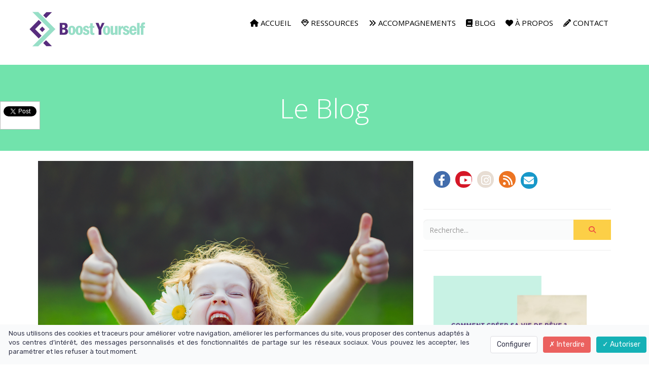

--- FILE ---
content_type: text/html; charset=UTF-8
request_url: https://www.boost-yourself.fr/article/10-habitudes-pour-un-corps-en-bonne-sante/
body_size: 15893
content:
<!DOCTYPE html>
<html lang="" xmlns:fb="http://ogp.me/ns/fb#">
<head>

    <meta charset="utf-8">
    <meta name="viewport" content="width=device-width, initial-scale=1">
    <meta http-equiv="X-UA-Compatible" content="IE=edge">

    	<title>10 Habitudes pour un Corps en Bonne Santé</title>
	<meta name="description" content="Avoir un corps en bonne sant&eacute;&nbsp;&ccedil;a se travaille au quotidien. D&eacute;couvre&nbsp;comment prendre soin de ton corps avec 10 nouvelles habitudes saines bas&eacute;es sur l&rsquo;alimentation et le bien-&ecirc;tre.">
	<meta name="keywords" content="Alimentation, le bon choix">
	<link rel="canonical" href="https://www.boost-yourself.fr/article/10-habitudes-pour-un-corps-en-bonne-sante/" />
	<meta property="og:title" content="10 Habitudes pour un Corps en Bonne Santé" />
	<meta property="og:site_name" content="Boost Yourself - Ose Te Mettre En Valeur !"/>
	<meta property="og:description" content="Avoir un corps en bonne sant&eacute;&nbsp;&ccedil;a se travaille au quotidien. D&eacute;couvre&nbsp;comment prendre soin de ton corps avec 10 nouvelles habitudes saines bas&eacute;es sur l&rsquo;alimentation et le bien-&ecirc;tre."/>
	<meta property="og:url" content="https://www.boost-yourself.fr/article/10-habitudes-pour-un-corps-en-bonne-sante/" />
	<meta property="og:image" content="https://da32ev14kd4yl.cloudfront.net/versioned/boostyourbiz/Boost%20Yourself/Coups%20de%20Boost/habitude%20corps%20bonne%20sant.jpg" />
	<meta property="og:type" content="article" />
	<meta property="article:published_time" content="2019-06-25T09:35:59+02:00" />
	<meta property="og:locale" content="" />
	
        <meta name="robots" content="noodp"/>
    
    <meta name="Identifier-URL" content="https://www.boost-yourself.fr/">
    <link rel="alternate" type="application/rss+xml"
          href="https://www.boost-yourself.fr/feed/"
          title="Boost Yourself - Ose Te Mettre En Valeur !"/>

    
    <!-- Main CSS -->
    <link rel="stylesheet" type="text/css" href="https://da32ev14kd4yl.cloudfront.net/assets/css/dist/base.min.css?v=1542" />
<link rel="stylesheet" type="text/css" href="https://da32ev14kd4yl.cloudfront.net/assets/css/v6/themes/site/style.css?v=1542" />
<link rel="stylesheet" type="text/css" href="https://da32ev14kd4yl.cloudfront.net/assets/css/v6/vendors/animate-3-5-0.min.css?v=1542" />
<link rel="stylesheet" type="text/css" href="https://da32ev14kd4yl.cloudfront.net/assets/css/v6/base/site/composev2.css?v=1542" />
<link rel="stylesheet" type="text/css" href="https://da32ev14kd4yl.cloudfront.net/themes/t/css/lbar_optin.css?v=1542" />
<link rel="stylesheet" type="text/css" href="https://da32ev14kd4yl.cloudfront.net/assets/css/common/google-recpatcha/google-recaptcha-v3.css?v=1542" />
<link rel="stylesheet" type="text/css" href="https://da32ev14kd4yl.cloudfront.net/themes/focusweb/css/blog.css?v=1542" />
<link rel="stylesheet" type="text/css" href="https://da32ev14kd4yl.cloudfront.net/assets/css/v6/components/_builder-elements.css?v=1542" />
<link rel="stylesheet" type="text/css" href="https://da32ev14kd4yl.cloudfront.net/themes/focusweb/css/theme.css?v=1542" />
<link rel="stylesheet" type="text/css" href="https://da32ev14kd4yl.cloudfront.net/assets/css/v6/themes/masterthemes/mastertheme4/bienetre.css?v=1542" />
<link rel="stylesheet" type="text/css" href="https://da32ev14kd4yl.cloudfront.net/assets/css/v6/themes/masterthemes/mastertheme4/main.css?v=1542" />
<link rel="stylesheet" type="text/css" href="https://da32ev14kd4yl.cloudfront.net/assets/css/v6/components/_custom_tarteaucitron.css?v=1542" />
<link rel="stylesheet" type="text/css" href="https://da32ev14kd4yl.cloudfront.net/assets/css/v6/components/_bootstrap-image-gallery-site.css?v=1542" />
<style>/***
 * Couleur principale
 */
    #tarteaucitronAlertSmall #tarteaucitronCookiesListContainer #tarteaucitronCookiesList {
        border-color: !important;
    }

    #tarteaucitronAlertSmall #tarteaucitronCookiesListContainer #tarteaucitronCookiesTitle ,
    #tarteaucitronAlertSmall,
    #tarteaucitronRoot #tarteaucitronAlertBig,
    #tarteaucitronAlertSmall #tarteaucitronCookiesListContainer #tarteaucitronCookiesList .tarteaucitronTitle,
    #tarteaucitronAlertSmall #tarteaucitronCookiesListContainer #tarteaucitronClosePanelCookie {
        background-color: !important;
    }

    #tarteaucitronAlertSmall #tarteaucitronCookiesListContainer #tarteaucitronCookiesList .tarteaucitronCookiesListMain a,
    #tarteaucitronAlertSmall #tarteaucitronCookiesListContainer #tarteaucitronCookiesList .tarteaucitronCookiesListMain .tarteaucitronCookiesListRight,
    #tarteaucitronAlertSmall #tarteaucitronCookiesListContainer #tarteaucitronCookiesList strong,
    #tarteaucitronAlertSmall #tarteaucitronCookiesListContainer #tarteaucitronCookiesList,
    #tarteaucitronAlertBig #tarteaucitronCloseAlert, #tarteaucitron #tarteaucitronPrivacyUrl {
        color: !important;
    }

    .tac_activate {
        background-color: !important;
    }
    

/***
 * Couleur principale des textes
 */
    #tarteaucitronAlertSmall #tarteaucitronCookiesListContainer #tarteaucitronClosePanelCookie,
    #tarteaucitronAlertSmall #tarteaucitronCookiesListContainer #tarteaucitronCookiesList .tarteaucitronTitle,
    #tarteaucitronAlertBig #tarteaucitronDisclaimerAlert,
    #tarteaucitronRoot #tarteaucitronAlertBig,
    .tac_activate {
        color: !important;
    }
    

/***
 * Couleur de fond des boutons "Autoriser"
 */
    #tarteaucitronAlertBig #tarteaucitronPersonalize, .tarteaucitronAllow, #tarteaucitronAlertSmall #tarteaucitronManager #tarteaucitronDot #tarteaucitronDotGreen {
        background-color: !important;
    }
    

/***
 * Couleur du texte des boutons "Autoriser"
 */
    #tarteaucitronAlertBig #tarteaucitronPersonalize, .tarteaucitronAllow, #tarteaucitronAlertSmall #tarteaucitronManager #tarteaucitronDot #tarteaucitronDotGreen {
        color: !important;
    }
    #tarteaucitronRoot .tarteaucitronCheck::before {
        color: !important;
    }
    

/***
 * Couleur de fond des boutons "Interdire"
 */
    .tarteaucitronDeny, #tarteaucitronAlertSmall #tarteaucitronManager #tarteaucitronDot #tarteaucitronDotRed {
        background-color: !important;
    }
    

/***
 * Couleur du texte des boutons "Interdire"
 */
    .tarteaucitronDeny, #tarteaucitronAlertSmall #tarteaucitronManager #tarteaucitronDot #tarteaucitronDotRed {
        color: !important;
    }
    #tarteaucitronRoot .tarteaucitronCross::before {
        color: !important;
    }
    

/***
 * Couleur de fond du bouton "Personnaliser"
 */
    #tarteaucitronAlertBig #tarteaucitronCloseAlert {
        background-color: !important;
        border-color: !important;
    }
    #tarteaucitronAlertBig #tarteaucitronCloseAlert:focus{
        border-color: !important;
    }
    

/***
 * Couleur du texte du bouton "Personnaliser"
 */
    #tarteaucitronAlertBig #tarteaucitronCloseAlert {
        color: !important;
    }
    

</style>    <style type="text/css">.navbar-nav { float: right !important; }body > .container { background: #ffffff; }.navbar-nav > li > a { color: #000000 !important; }.container > .navbar-header > .container > a.btn, .container > .navbar-header > .container > a.btn > span{ color: #000000 !important; }.navbar-nav > li > a:hover { color: #97dfc6 !important; }.container > .navbar-header > .container > a.btn:hover, .container > .navbar-header > .container > a.btn:hover > span{ color: #97dfc6 !important; }.navbar-nav li.dropdown > ul.dropdown-menu > li > a { color: #000000 !important; }.navbar-nav li.dropdown > ul.dropdown-menu > li:hover > a { color: #97dfc6 !important; }.navbar-nav > li > a.btn-header { background: #f9ac2f !important; }.navbar-nav > li > a.btn-header { color: #ffffff !important; }.navbar-toggle { background: #f9ac2f !important; }.navbar-toggle { color: #ffffff !important; }.sidebar .box .head { background: #97dfc6 !important; }.sidebar .box .head h4 { color: #ffffff !important; }.sidebar .box .box-content { background: #ffffff !important; }.sidebar .box .box-content, .sidebar .box .box-content p { color: #000000 !important; }#line-footer .line { position: relative; }#footer, footer { background: #97dfc6 !important; }#main-composition p:not(.nav>li>p):not(.btn) { color: #000000 !important; }#main-composition h1:not(.nav>li>h1):not(.btn) { color: #97dfc6 !important; }#main-composition h2:not(.nav>li>h2):not(.btn) { color: #000000 !important; }#main-composition h3:not(.nav>li>h3):not(.btn) { color: #000000 !important; }#main-composition h4:not(.nav>li>h4):not(.btn) { color: #000000 !important; }</style><style type="text/css">#line27649 {margin-top: 0px;margin-bottom: 0px;margin-left: 0px;margin-right: 0px;padding-top: 0px;padding-bottom: 0px;padding-left: 0px;padding-right: 0px;}#col30286 {}#col30286 .colcontainer {padding-top: 10px;padding-bottom: 10px;padding-left: 10px;padding-right: 10px;}</style>
    <!-- CSS Additionnels -->
    
            <style type="text/css">
                
                #line413097 {
                    border: 3px;
background-origin: border-box;
border-color:rgba(0,0,0,1);border-style: none;border-radius: 0px;
border-radius: 0px;
margin-top: 0px;
margin-bottom: 0px;
margin-left: 0px;
margin-right: 0px;
padding-top: 5px;
padding-bottom: 10px;
padding-left: 0px;
padding-right: 0px;

                }

                #col537879 {
                    
                }

	                #col537879 .colcontainer {
	                    padding-top: 0px;
padding-bottom: 0px;
padding-left: 0px;
padding-right: 0px;

	                }

                #col537880 {
                    
                }

	                #col537880 .colcontainer {
	                    padding-top: 0px;
padding-bottom: 0px;
padding-left: 0px;
padding-right: 0px;

	                }

                #line410181 {
                    padding-top: 10px;
padding-bottom: 10px;
padding-left: 10px;
padding-right: 10px;

                }

                #col532021 {
                    
                }

	                #col532021 .colcontainer {
	                    padding-top: 10px;
padding-bottom: 10px;
padding-left: 10px;
padding-right: 10px;

	                }

                #col532022 {
                    
                }

	                #col532022 .colcontainer {
	                    padding-top: 10px;
padding-bottom: 10px;
padding-left: 10px;
padding-right: 10px;

	                }

            </style>
    <!-- Fav and touch icons -->
        <link rel="icon" href="https://da32ev14kd4yl.cloudfront.net/versioned/boostyourbiz/images/Inguz%20Hawaiian%20Surf.jpg">
    <link rel="apple-touch-icon" href="https://da32ev14kd4yl.cloudfront.net/versioned/boostyourbiz/images/Inguz%20Hawaiian%20Surf.jpg">
    
    <script src="https://da32ev14kd4yl.cloudfront.net/lib/tarteaucitron/tarteaucitron.js?v=1542"></script>
    
            <script type="text/javascript">
                var language="fr";
                const LB_HTTP = "https://learnybox.com";
                const baseDir = "https://www.boost-yourself.fr/";
                const cdnDir = "https://da32ev14kd4yl.cloudfront.net/";
                const domain = "boost-yourself.fr";
                document.domain = "boost-yourself.fr";
            </script><script type="text/javascript">var CSRFGuard_token="ebacf0a5d4e70e39a4e05ded18716d2e07cf0d4bc9f3c613628837f07e00a4f3dea04fa8487bb40cbbf2bdabbcb2b69018089497d8b079152785e29ac90a99cf";</script><!-- Google Tag Manager -->
<script>(function(w,d,s,l,i){w[l]=w[l]||[];w[l].push({'gtm.start':
new Date().getTime(),event:'gtm.js'});var f=d.getElementsByTagName(s)[0],
j=d.createElement(s),dl=l!='dataLayer'?'&l='+l:'';j.async=true;j.src=
'https://www.googletagmanager.com/gtm.js?id='+i+dl;f.parentNode.insertBefore(j,f);
})(window,document,'script','dataLayer','GTM-MK3L3JB');</script>
<!-- End Google Tag Manager --><!-- Tarteaucitron Code -->
<script type="text/javascript">

    var tarteaucitronForceLanguage = 'fr';

    var tarteaucitronCustomText = {
        'alertBigPrivacy': 'Nous utilisons des cookies et traceurs pour améliorer votre navigation, améliorer les performances du site, vous proposer des contenus adaptés à vos centres d’intérêt, des messages personnalisés et des fonctionnalités de partage sur les réseaux sociaux. Vous pouvez les accepter, les paramétrer et les refuser à tout moment.',
        'disclaimer': 'Nous utilisons des cookies et traceurs pour améliorer votre navigation, améliorer les performances du site, vous proposer des contenus adaptés à vos centres d’intérêt, des messages personnalisés et des fonctionnalités de partage sur les réseaux sociaux. Vous pouvez les accepter, les paramétrer et les refuser à tout moment.',
        'acceptAll': 'Autoriser',
        'allowAll': 'Autoriser',
        'denyAll': 'Interdire',
        'personalize': 'Configurer',
        'privacyUrl': 'Consulter la politique des cookies'
    };

    tarteaucitron.init({"removeCredit":true,"cookieName":"tarteaucitron","privacyUrl":"https:\/\/www.boost-yourself.fr\/politique-de-confidentialite-bys\/","orientation":"bottom","showAlertSmall":true,"cookieslist":false,"adblocker":true,"AcceptAllCta":true,"highPrivacy":true,"moreInfoLink":false,"showIcon":false});

    
    /* facebookpixel events */
    document.addEventListener('facebookpixel_allowed', function (e) {
        saveConsent('facebookpixel', 'allowed');
    }, false);
    document.addEventListener('facebookpixel_denied', function (e) {
        saveConsent('facebookpixel', 'denied');
    }, false);


    document.addEventListener('DOMContentLoaded', function () {
        window.addEventListener('tac.open_panel', function () {
            setTimeout(function attachOnce() {
                var accept = document.querySelector('#tarteaucitronAllAllowed');
                var deny = document.querySelector('#tarteaucitronAllDenied');
                if (accept) {
                    accept.addEventListener('click', function() {
                        tarteaucitron.userInterface.closePanel();
                    }, { once: true });
                }
                if (deny) {
                    deny.addEventListener('click', function() {
                        tarteaucitron.userInterface.closePanel();
                    }, { once: true });
                }
            }, 100);
        });
    });

    /* google events */
    document.addEventListener('gtag_allowed', function (e) {
        saveConsent('gtag', 'allowed');
    }, false);
    document.addEventListener('gtag_denied', function (e) {
        saveConsent('gtag', 'denied');
    }, false);

    /* gtm events */
    document.addEventListener('googletagmanager_allowed', function (e) {
        saveConsent('googletagmanager', 'allowed');
    }, false);
    document.addEventListener('googletagmanager_denied', function (e) {
        saveConsent('googletagmanager', 'denied');
    }, false);

    function saveConsent(service, response) {
        var data = {
            url: 'https://www.boost-yourself.fr/article/10-habitudes-pour-un-corps-en-bonne-sante/',
            service: service,
            response: response,
            CSRFGuard_token: 'ebacf0a5d4e70e39a4e05ded18716d2e07cf0d4bc9f3c613628837f07e00a4f3dea04fa8487bb40cbbf2bdabbcb2b69018089497d8b079152785e29ac90a99cf',
        };

        $.ajax({
            type: 'POST',
            url: '/ajax/tarteaucitron/consent/add/',
            data: data,
            success: function() {
            }
        });
    }
</script>

    <script type="text/javascript">
        tarteaucitron.user.facebookpixelId = '2123187727792860';
        tarteaucitron.user.facebookpixelMore = function () {
            fbq("track", "PageView", {"content_name":"10 Habitudes pour un Corps en Bonne Sant\u00e9"});        };
        (tarteaucitron.job = tarteaucitron.job || []).push('facebookpixel');
    </script>
    <noscript><img height="1" width="1" alt="" style="display:none" src="https://www.facebook.com/tr?id=2123187727792860&ev=PageView&content_name=10+Habitudes+pour+un+Corps+en+Bonne+Sant%C3%A9&noscript=1" /></noscript>

    <script type="text/javascript">
        tarteaucitron.user.gtagUa = '';
        tarteaucitron.user.gtagMore = function () {
            function gtag(){
                dataLayer.push(arguments);
            }
            gtag('config', 'UA-129669446-1');
        };
        (tarteaucitron.job = tarteaucitron.job || []).push('gtag');
    </script>

<!-- End Tarteaucitron Code -->
</head>
<body>
<div class="header-navbar-affix"><div class="navbar" id="line-header">
            <div id="line413097"   class="line">
                <div class="line_overlay"></div>
                
                <div class="container">
                    <div class="wrapper"><div class="row row0 ">
            <div class="sortable-col col-md-3 col-sm-3 col-xs-12 " data-id_col="537879" id="colcontainer537879"  >
	            <div class="col_margin_container">
	            	<div class="col " data-id_col="537879" data-id_line="413097" id="col537879"><div class="colcontainer"><div class=" box-masonry"  id="element1531275"data-id="1531275">
                <div class="maincontainer image " style="border:3px; background-origin: border-box; border-color:#000000;border-style:none;border-radius: 0px;
margin-top:15px;">
                    <div class="content"><div class="image"><img src="https://da32ev14kd4yl.cloudfront.net/versioned/boostyourbiz/Boost%20Yourself/Logo%20Boost%20Yourself%20New.jpg" style="width:250px;float:left;border-width:3px;border-style:none;border-color:rgba(0,0,0,1);border-radius: 0px; -moz-border-radius: 0px; -webkit-border-radius: 0px;
filter:opacity(1.00) ;" alt="Logo%20Boost%20Yourself%20New" title="Logo%20Boost%20Yourself%20New" width="250">
		        <div style="clear:both"></div>
		    </div>
                        <div style="clear:both"></div>
                    </div>
                </div></div></div>
					</div>
				</div>
		    </div>
            <div class="sortable-col col-md-9 col-sm-9 col-xs-12 " data-id_col="537880" id="colcontainer537880"  >
	            <div class="col_margin_container">
	            	<div class="col " data-id_col="537880" data-id_line="413097" id="col537880"><div class="colcontainer"><div class=" box-masonry"  id="element1531276"data-id="1531276">
                <div class="maincontainer menu " style="border:3px; background-origin: border-box; border-color:#000000;border-style:none;border-radius: 0px;
">
                    <div class="content"><style type="text/css">#menu1531276 .nav > li > a, #menu1531276 .navbar-toggle { font-size: 15px;} #menu1531276 .nav li { font-family: ; }#menu1531276 .nav ul.dropdown-menu > li > a { font-size: 14px; }#menu1531276 .nav > li > a.btn-header { font-size: 18px; }#menu1531276 .navbar-header { display: none; }.builder.mobile #menu1531276 .navbar-header { display: block; }#menu1531276 .navbar-header { text-align: right; float: none !important; }#menu1531276 .nav { text-align: right; float: none !important; }</style>
	        <div id="menu1531276">
	          <div class="navbar-header">
                <button type="button" class="navbar-toggle collapsed" data-toggle="collapse" data-target="#navbar-menu1531276" aria-expanded="false" aria-controls="navbar">
                  <span class="fa fa-bars"></span> Menu
                </button>
              </div>
              <div id="navbar-menu1531276" class="collapse navbar-collapse">
                <ul class="nav navbar-nav">
                  <li><a class=" has_icone" href="https://www.boost-yourself.fr/"><i class="fa fa-home"></i> ACCUEIL</a></li><li><a class=" has_icone" href="https://www.boost-yourself.fr/espace-bys/" target="_blank"><i class="fa fa-diamond"></i> RESSOURCES</a></li><li><a class=" has_icone" href="https://www.boost-yourself.fr/formations-bys/"><i class="fa fa-angle-double-right"></i> ACCOMPAGNEMENTS</a></li><li><a class=" has_icone" href="https://www.boost-yourself.fr/articles-bys/"><i class="fa fa-book"></i> BLOG</a></li><li><a class=" has_icone" href="https://www.boost-yourself.fr/qui-suis-je-bys/"><i class="fa fa-heart"></i> À PROPOS</a></li><li><a class=" has_icone" href="https://www.boost-yourself.fr/contact/"><i class="fa fa-pencil"></i> CONTACT</a></li>
                </ul>
              </div>
    		</div>
                        <div style="clear:both"></div>
                    </div>
                </div></div></div>
					</div>
				</div>
		    </div></div>
                    </div>
                </div>
                
            </div></div></div><div id="main-composition">
    <div class="maincontainer">
                <div class="line line_theme3 visible-all">
            <div class="container">
                <div class="row">
                    <div class="col-md-12">
                        <h1 style="text-align: center; color: white; margin: 50px 0">Le Blog</h1>
                    </div>
                </div>
            </div>
        </div>
        
        <div id="blog-post" class="light-bg">
            <div class="container inner-bottom classic-blog">
                <div class="row">
                    <div class="col-md-8 blog-post">

                        <div class="sidemeta">

                            <div class="post format-gallery">

                                <div class="date-wrapper">
                                    <div class="date">
                                        <span class="day">25</span>
                                        <span class="month">Juin</span>
                                    </div>
                                </div>

                                <div class="post-content">
                                    
                                    <article itemscope itemtype="http://schema.org/NewsArticle">
                                        <meta itemscope itemprop="mainEntityOfPage" itemType="https://schema.org/WebPage" itemid="https://google.com/article"/>
                                            <meta itemprop="datePublished" content="1970-01-01T01:00:00+01:00"/>
                                            <meta itemprop="dateModified" content="1970-01-01T01:00:00+01:00"/>
                                            <figure class="post-media">
                                                <div itemprop="image" itemscope itemtype="https://schema.org/ImageObject">
                                                    <img class="main_pic" src="https://da32ev14kd4yl.cloudfront.net/versioned/boostyourbiz/Boost%20Yourself/Coups%20de%20Boost/habitude%20corps%20bonne%20sant.jpg" style="width:100%" />
                                                    <meta itemprop="url" content="https://da32ev14kd4yl.cloudfront.net/versioned/boostyourbiz/Boost%20Yourself/Coups%20de%20Boost/habitude%20corps%20bonne%20sant.jpg">
                                                </div>
                                            </figure><h1 class="post-title" itemprop="headline">10 Habitudes pour un Corps en Bonne Santé</h1><ul class="meta"><li class="categories"><i class="fa fa-folder-open"></i> Alimentation</li><li class="categories"><i class="fa fa-calendar"></i> 25 Juin 2019</li><li class="categories"><i class="fa fa-comments-o"></i> Aucun commentaire</li></ul>
                                        <div itemprop="publisher" itemscope itemtype="https://schema.org/Organization">
                                            <meta itemprop="name" content="Boost Yourself - Ose Te Mettre En Valeur !">
                                            <div itemprop="logo" itemscope itemtype="https://schema.org/ImageObject">
                                                <meta itemprop="url" content="https://da32ev14kd4yl.cloudfront.net/versioned/boostyourbiz/BYL/Boost%20Your%20Learning%20sans%20fond.png">
                                            </div>
                                        </div>
                                        <div class="post_content" >
                                            
        	<div class="page " id="main-composition">
                
				<div id="TopPage"></div>
            <div id="line27649"   class="line">
                <div class="line_overlay"></div>
                
                <div class="container">
                    <div class="wrapper"><div class="row row0 ">
            <div class="sortable-col col-md-12 col-sm-12 col-xs-12 " data-id_col="30286" id="colcontainer30286"  >
	            <div class="col_margin_container">
	            	<div class="col " data-id_col="30286" data-id_line="27649" id="col30286"><div class="colcontainer"><div class=" box-masonry"  id="element54094"data-id="54094">
                <div class="maincontainer txt ">
                    <div class="content"><div class="texte"><p>Avoir <strong>un corps en bonne sant&eacute;</strong>, c&rsquo;est possible mais &ccedil;a se travaille au quotidien. De nombreuses actions, si elles sont r&eacute;p&eacute;t&eacute;es dans la dur&eacute;e, aident en effet &agrave; <strong>am&eacute;liorer la sant&eacute; physique et mentale</strong> d&rsquo;une personne. Aujourd&rsquo;hui, je vais te montrer <strong>comment prendre soin de ton corps</strong> en int&eacute;grant 10 nouvelles <strong>habitudes saines bas&eacute;es sur l&rsquo;alimentation et le bien-&ecirc;tre</strong>.</p>

<h2>Consommer des produits frais et de saison</h2>

<p>&Ccedil;a, tu as d&ucirc; l&rsquo;entendre souvent. Mais sais-tu pourquoi les produits frais et de saison sont plus sains ? Eh bien, parce qu&rsquo;ils renferment beaucoup plus de nutriments que les fruits et l&eacute;gumes vendus hors saison. C&rsquo;est encore plus vrai si on les compare &agrave; des produits du commerce d&eacute;j&agrave; transform&eacute;s. Le fait est que nous avons besoin de ces vitamines et min&eacute;raux pour garder la forme. Je t&rsquo;invite donc &agrave; regarder les calendriers de saison qui te permettront de conna&icirc;tre quels fruits et l&eacute;gumes manger selon la p&eacute;riode de l&rsquo;ann&eacute;e. Profites-en pour faire les march&eacute;s et cuisiner toi-m&ecirc;me de bons petits plats.</p>

<h2>Varier son alimentation</h2>

<p>Si tu veux avoir un corps en bonne sant&eacute;, il est n&eacute;cessaire d&rsquo;apporter une attention particuli&egrave;re &agrave; ce que tu mets dans ton assiette. Je veux dire par l&agrave;, manger de tout. Il faut au maximum &eacute;viter les r&eacute;gimes restrictifs &ldquo;sans f&eacute;culents&rdquo;, &ldquo;sans sucre&rdquo;, &ldquo;sans gras&rdquo;. &Agrave; court terme, il se peut que tu aies l&rsquo;impression d&rsquo;aller mieux. En revanche, &agrave; long terme, tu risques fort d&rsquo;avoir des carences qui entra&icirc;neront fatigue et probl&egrave;mes de sant&eacute;. Faire la chasse au sucre, oui, mais au mauvais sucre. Idem pour le gras. Je pr&eacute;f&egrave;re le rappeler mais le gras n&rsquo;est pas mauvais pour la sant&eacute;. On en a m&ecirc;me besoin pour faire fonctionner nos m&eacute;ninges. En fait, tout est question de quantit&eacute; et de qualit&eacute;. Si ce n&rsquo;est pas d&eacute;j&agrave; fait, il est peut-&ecirc;tre temps que tu revois le contenu de tes placards et que tu changes tes habitudes alimentaires.</p>

<p><em><strong><a href="https://www.boost-yourself.fr/article/manger-sain-et-se-faire-plaisir-5-idees-repas/"><span style="color:#97dfc6">&Agrave; d&eacute;couvrir &eacute;galement : Manger ET se faire plaisir | 5 id&eacute;es repas</span></a></strong></em></p>

<h2>&Eacute;couter sa faim</h2>

<p>Le matin tu manges &agrave; 7h, le midi &agrave; 12H30 pour ta pause d&eacute;jeuner et le soir &agrave; 20h30 en rentrant chez toi. Est-ce qu&rsquo;il t&rsquo;arrive parfois de ne pas avoir faim &agrave; ces heures-l&agrave; mais de te mettre quand m&ecirc;me &agrave; table par habitude ? Il se peut, par exemple, qu&rsquo;un soir tu aies fait un repas copieux et qu&rsquo;en te levant le lendemain tu n&rsquo;aies absolument pas de sensation de faim. C&rsquo;est en fait parce que ton organisme n&rsquo;est pas pr&ecirc;t &agrave; remettre la machine en route. Il est encore en train de faire le tri de tout ce que tu as mang&eacute; la veille. En prenant malgr&eacute; tout un petit-d&eacute;jeuner, tu surcharges ton usine interne qui se sert de ton &eacute;nergie comme carburant pour continuer &agrave; fonctionner. S&rsquo;en suivent une mauvaise digestion et plus de fatigue. Ce que je veux te faire comprendre, c&rsquo;est qu&rsquo;il est important d&#39;&eacute;couter sa faim. Manger &agrave; heure fixe et respecter ton rythme biologique, oui, mais en restant attentive &agrave; tes sensations. Ton corps est bien fait. Il t&rsquo;envoie des signaux sans cesse. Si tu es affam&eacute;e &agrave; 11h45 au lieu de 12h30, mange. &Agrave; l&rsquo;inverse, apprends &agrave; t&rsquo;arr&ecirc;ter ou t&rsquo;abstenir si tu satures.</p>

<h2>Boire de l&rsquo;eau</h2>

<p>&Ccedil;a para&icirc;t tellement &eacute;vident, et pourtant nombreux sont ceux qui ne boivent pas suffisamment chaque jour. Notre corps est fait &agrave; 70 % d&rsquo;eau. On en a besoin pour rester bien hydrat&eacute;&nbsp;et &eacute;liminer les toxines. On conseille 1,5 L d&rsquo;eau par jour mais en fait tout d&eacute;pend de ton activit&eacute; physique. Si tu es une personne sportive, tu &eacute;limines forc&eacute;ment plus d&rsquo;eau par la transpiration. Ainsi, 1,5 L, &ccedil;a n&rsquo;est pas assez et il faut adapter ta consommation. Boire suffisamment d&rsquo;eau te permettra en outre d&rsquo;avoir une jolie peau et un teint lumineux.</p>

<h2>R&eacute;duire la caf&eacute;ine</h2>

<p>&Agrave; raison de 1 tasse (voire 2 maximum) par jour, le caf&eacute; n&rsquo;est pas mauvais en soi. Mais c&rsquo;est comme tout, consomm&eacute; en trop grande quantit&eacute;, il devient n&eacute;faste. Le probl&egrave;me c&rsquo;est qu&rsquo;en journ&eacute;e, on a vite fait d&rsquo;aligner 4 &agrave; 5 caf&eacute;s &ldquo;par habitude&rdquo;. Nervosit&eacute;, probl&egrave;me de sommeil et troubles digestifs s&rsquo;invitent alors dans le quotidien. Ce qui nuit fortement &agrave; la sant&eacute;. Il serait donc pr&eacute;f&eacute;rable de r&eacute;duire le caf&eacute; progressivement et de trouver des alternatives beaucoup plus saines telles que le th&eacute; vert qui est riche en antioxydants ou les tisanes aux nombreux bienfaits.</p>

<h2>Limiter les sources de stress</h2>

<p>Difficile de fuir le stress alors qu&rsquo;il est pr&eacute;sent partout autour de nous. Or, un stress permanent peut entra&icirc;ner de nombreux maux tant pour le corps que pour l&rsquo;esprit. Mais comment faire pour limiter les sources de stress ? Apprendre &agrave; plus communiquer pour lib&eacute;rer les tensions, s&rsquo;&eacute;loigner des &eacute;crans, prendre du temps pour soi, pratiquer des activit&eacute;s douces, faire de la sophrologie, sont autant d&rsquo;habitudes que tu peux prendre pour mieux vivre sereinement.</p>

<h2>S&rsquo;accorder du temps</h2>

<p>Dans la continuit&eacute; de mon pr&eacute;c&eacute;dent conseil, je souhaiterais m&rsquo;arr&ecirc;ter sur ce point en particulier. Une bonne sant&eacute; mentale favorise une sant&eacute; physique optimale. &Agrave; l&rsquo;inverse, lorsque l&rsquo;esprit va mal, cela se r&eacute;percute sur le corps. Il est donc important de t&rsquo;accorder du temps chaque jour. Le matin, le soir, 5 minutes, 30 minutes ou m&ecirc;me 1 heure, peu importe le moment et la dur&eacute;e, le tout est que tu penses &agrave; toi en faisant une activit&eacute; qui favorise ton bien-&ecirc;tre.</p>

<p><strong><em><a href="https://www.boost-yourself.fr/article/booster-le-corps-en-30-minutes/#.XRHNbi3pPfY"><span style="color:#97dfc6">&Agrave; d&eacute;couvrir &eacute;galement : Booster le corps en 30 minutes | 3 sports &agrave; d&eacute;couvrir</span></a></em></strong></p>

<h2>M&eacute;diter et d&eacute;connecter</h2>

<p>Prendre soin de soi en ne faisant rien du tout, il fallait y penser ! Aujourd&rsquo;hui on est tellement sollicit&eacute; de toute part qu&rsquo;on a en quelque sorte oubli&eacute; comment d&eacute;connecter. En m&eacute;ditant on r&eacute;apprend &agrave; vivre l&rsquo;instant pr&eacute;sent, &agrave; se connecter avec soi-m&ecirc;me, &agrave; faire le vide et &agrave; apaiser son esprit. Tu peux par exemple, chaque matin, m&eacute;diter 5 minutes pour commencer ta journ&eacute;e de mani&egrave;re positive et booster ton bien-&ecirc;tre g&eacute;n&eacute;ral.</p>

<h2>Faire des pauses et bouger</h2>

<p>La s&eacute;dentarit&eacute;, c&rsquo;est un peu comme si tu laissais ta voiture diesel au garage. Pas s&ucirc;re qu&rsquo;elle fonctionne &agrave; 100 % le jour o&ugrave; tu d&eacute;cides de t&rsquo;en servir &agrave; nouveau. En fait, rester inactif&nbsp;continuellement est nocif pour l&#39;organisme. Le corps a besoin d&rsquo;&ecirc;tre en mouvement pour fonctionner correctement. M&ecirc;me si tu n&rsquo;es pas tr&egrave;s branch&eacute;.e sport, il faut que tu prennes l&rsquo;habitude de faire des pauses dans ta journ&eacute;e et de te d&eacute;gourdir les jambes. Prendre les escaliers d&egrave;s que possible et pr&eacute;f&eacute;rer la marche &agrave; la voiture. De cette mani&egrave;re tu activeras ta circulation sanguine, tu pr&eacute;serveras la sant&eacute; de tes os et tu optimiseras ton tonus musculaire. Cela te permettra &eacute;galement, au passage, de te changer les id&eacute;es et de t&rsquo;a&eacute;rer l&rsquo;esprit.</p>

<h2>Favoriser un bon sommeil</h2>

<p>Une fatigue chronique peut engendrer &agrave; long terme des maux s&eacute;v&egrave;res : nervosit&eacute; accrue, fringales, tachycardie, probl&egrave;mes de concentration, prise de poids&hellip; Bref, il est essentiel de dormir assez et surtout de favoriser un sommeil de qualit&eacute;. Pour ce faire, je te conseille de manger l&eacute;ger le soir pour faciliter une bonne digestion. Tu peux m&ecirc;me terminer ton d&icirc;ner par une tisane, l&rsquo;eau chaude &eacute;tant recommand&eacute;e afin de mieux dig&eacute;rer. Limite &eacute;galement les &eacute;crans le soir (au moins 1 heure avant d&rsquo;aller au lit) et profite de ce temps calme pour lire ou faire le vide dans ton esprit. Tous ces petits rituels te permettront d&rsquo;optimiser la qualit&eacute; de te ton sommeil.</p>

<p>Tu connais maintenant 10 habitudes saines pour &ecirc;tre en bonne sant&eacute;. Tu veux en tirer tous les b&eacute;n&eacute;fices ? Pas de pr&eacute;cipitation. Prends le temps de les appliquer une &agrave; une. Tu verras que de cette mani&egrave;re elles s&#39;int&eacute;greront naturellement &agrave; ta routine.</p></div>
                        <div style="clear:both"></div>
                    </div>
                </div></div></div>
					</div>
				</div>
		    </div></div>
                    </div>
                </div>
                
            </div>
				<div style="display:none"><input type="hidden" id="CSRFGuard_token" name="CSRFGuard_token" value="ebacf0a5d4e70e39a4e05ded18716d2e07cf0d4bc9f3c613628837f07e00a4f3dea04fa8487bb40cbbf2bdabbcb2b69018089497d8b079152785e29ac90a99cf" /></div>
			</div>
	        <div id="BottomPage"></div>
                                        </div>                                    </article>
                                </div>
                            </div>

                            
            <div class="box">
                <div class="head"><h4><i class="fa fa-comment"></i> Commentaires</h4>
                </div>
                <div>
                    <div class="comments">
                        
        <div class="media">
        	<div class="media-left">
        		<img class="img-circle" src="https://da32ev14kd4yl.cloudfront.net/assets/images/user/default_avatar.png?v=1542" border="0" width="60" height="60">
        	</div>
        	<div class="media-body">
	            <form class="form" method="post" action="" id="addCommentForm" style="margin-top:0">
	                <div id="error"></div>

	                <div class="form-group" id="groupmessage">
	                    <div class="controls" id="controlmessage">
	                        <div class="talkbubble">
	                        	<textarea name="message" id="message" placeholder="Votre message" rows="5"></textarea>
	                        </div>
	                    </div>
	                </div>
                <div class="form-group" id="groupemail">
                    <label class="control-label" for="email">Email *</label>
                    <div class="input-group" id="controlemail">
                        <span class="input-group-addon"><i class="fa fa-at"></i></span>
                        <input class="form-control input-large" type="email" name="email" id="email" value="" placeholder="Email" required>
                    </div>
                </div>
                    <div class="form-group" id="groupprenom">
                        <label class="control-label" for="prenom">Prénom *</label>
                        <div class="input-group" id="controlprenom">
                            <span class="input-group-addon"><i class="fa fa fa-user"></i></span>
                            <input class="form-control input-large" type="text" name="prenom" id="prenom" placeholder="Prénom" value="">
                        </div>
                    </div>
                    <div class="form-group" id="groupsite">
                        <label class="control-label" for="site">Votre site</label>
                        <div class="input-group" id="controlsite">
                            <span class="input-group-addon"><i class="fa fa fa-globe"></i></span>
                            <input class="form-control input-large" type="text" name="site" id="site" placeholder="Votre site" value=""placeholder="https://">
                        </div>
                    </div>
                    <div class="form-group" id="groupnotification">
                        <div class="controls" id="controlnotification">
                            <label for="notification">
                                <input type="checkbox" name="notification" id="notification"> Me prévenir des réponses à ce commentaire
                            </label>
                        </div>
                    </div>

                    <div class="form-actions" style="padding-left:0">
                        <input type="hidden" id="CSRFGuard_token" name="CSRFGuard_token" value="ebacf0a5d4e70e39a4e05ded18716d2e07cf0d4bc9f3c613628837f07e00a4f3dea04fa8487bb40cbbf2bdabbcb2b69018089497d8b079152785e29ac90a99cf" />
                        <input type="hidden" name="pl" value="10-habitudes-pour-un-corps-en-bonne-sante" />
                        <button type="submit" name="submit" id="submit" class="btn btn-primary btn_main_color0">Valider</button>
                    </div>
                </form>
            </div>
	    </div>
                        <div id="comments"></div>
                    </div>
                </div>
            </div>
                                <div class="panel panel-default" style="background: transparent; border: none; box-shadow: none;">

                                    <div class="panel-heading" style="padding: 10px; background: white !important;">
                                        <h2 class="panel-title">
                                            <span>Ces articles peuvent vous intéresser</span>
                                        </h2>
                                    </div>

                                    <div id="content-related-posts">
                                        <div class="panel-body" style="padding: 0;">
                                        <div class="item" style="margin-bottom:20px">
                                            <figure>
                                                <div class="icon-overlay icn-link">
                                                    <a href="https://www.boost-yourself.fr/blog/comment-booster-son-corps-par-lalimentation/">
                                                        <span class="icn-more"></span>
                                                        <img class="main_pic" alt="Comment booster son corps par l’alimentation ? | 6 conseils" src="https://da32ev14kd4yl.cloudfront.net/versioned/boostyourbiz/Boost%20Yourself/Food/Comment%20booster%20son%20corps%20par%20l&#39;alimentation%20-%20boostyourself.jpg" />
                                                    </a>
                                                </div>
                                                <figcaption class="bordered no-top-border">
                                                    <div class="info">
                                                        <h4><a href="https://www.boost-yourself.fr/blog/comment-booster-son-corps-par-lalimentation/">Comment booster son corps par l’alimentation ? | 6 conseils</a></h4>
                                                        <p>Tu te sens fatigu&eacute;e ? Tu es en manque d&rsquo;&eacute;nergie ? Comment booster son corps par l&rsquo;alimentation ? D&eacute;couvre 6 conseils pour t&rsquo;aider dans cette d&eacute;marche....</p>
                                                        <a href="https://www.boost-yourself.fr/blog/comment-booster-son-corps-par-lalimentation/" class="btn">Lire la suite</a>
                                                    </div>
                                                </figcaption>

                                            </figure>
                                        </div>
                                        <div class="item" style="margin-bottom:20px">
                                            <figure>
                                                <div class="icon-overlay icn-link">
                                                    <a href="https://www.boost-yourself.fr/blog/5-desserts-healthy-pour-les-gourmandes/">
                                                        <span class="icn-more"></span>
                                                        <img class="main_pic" alt="5 Desserts Healthy pour les Boosteurs Gourmands" src="https://da32ev14kd4yl.cloudfront.net/versioned/boostyourbiz/Boost%20Yourself/Food/Desserts%20Healthy.jpg" />
                                                    </a>
                                                </div>
                                                <figcaption class="bordered no-top-border">
                                                    <div class="info">
                                                        <h4><a href="https://www.boost-yourself.fr/blog/5-desserts-healthy-pour-les-gourmandes/">5 Desserts Healthy pour les Boosteurs Gourmands</a></h4>
                                                        <p>Tu veux te prendre en main et&nbsp;te tourner vers une alimentation saine, mais le dessert, tu ne peux pas t&#39;en passer&nbsp;?&nbsp;D&eacute;couvre&nbsp;cinq id&eacute;es de desserts healthy &agrav...</p>
                                                        <a href="https://www.boost-yourself.fr/blog/5-desserts-healthy-pour-les-gourmandes/" class="btn">Lire la suite</a>
                                                    </div>
                                                </figcaption>

                                            </figure>
                                        </div>
                                        <div class="item" style="margin-bottom:20px">
                                            <figure>
                                                <div class="icon-overlay icn-link">
                                                    <a href="https://www.boost-yourself.fr/blog/manger-sain-et-se-faire-plaisir-5-idees-repas/">
                                                        <span class="icn-more"></span>
                                                        <img class="main_pic" alt="Manger Sain et se Faire Plaisir | 5 Idées Repas" src="https://da32ev14kd4yl.cloudfront.net/versioned/boostyourbiz/Boost%20Yourself/Food/Manger%20Sain%20et%20se%20Faire%20Plaisir%20Id%C3%A9es%20Repas.jpg" />
                                                    </a>
                                                </div>
                                                <figcaption class="bordered no-top-border">
                                                    <div class="info">
                                                        <h4><a href="https://www.boost-yourself.fr/blog/manger-sain-et-se-faire-plaisir-5-idees-repas/">Manger Sain et se Faire Plaisir | 5 Idées Repas</a></h4>
                                                        <p>Savais-tu que manger sainement &eacute;tait compatible avec plaisir et gourmandise ? D&eacute;couvre&nbsp;5 id&eacute;es de repas &eacute;quilibr&eacute;s&nbsp;pour faire le plein d&rsquo;&eacute;nerg...</p>
                                                        <a href="https://www.boost-yourself.fr/blog/manger-sain-et-se-faire-plaisir-5-idees-repas/" class="btn">Lire la suite</a>
                                                    </div>
                                                </figcaption>

                                            </figure>
                                        </div>
                                        <div class="item" style="margin-bottom:20px">
                                            <figure>
                                                <div class="icon-overlay icn-link">
                                                    <a href="https://www.boost-yourself.fr/blog/pour-ou-contre-le-petit-dejeuner/">
                                                        <span class="icn-more"></span>
                                                        <img class="main_pic" alt="Pour ou Contre le Petit-Déjeuner ?" src="https://da32ev14kd4yl.cloudfront.net/versioned/boostyourbiz/Boost%20Yourself/Food/Pour%20ou%20Contre%20le%20Petit-D%C3%A9jeuner%20_.jpg" />
                                                    </a>
                                                </div>
                                                <figcaption class="bordered no-top-border">
                                                    <div class="info">
                                                        <h4><a href="https://www.boost-yourself.fr/blog/pour-ou-contre-le-petit-dejeuner/">Pour ou Contre le Petit-Déjeuner ?</a></h4>
                                                        <p>Est-ce que manger le matin est vraiment indispensable ? Est-ce adapt&eacute; &agrave; tout le monde ? Pour ou contre le petit-d&eacute;jeuner ? Je vous r&eacute;ponds dans cet article....</p>
                                                        <a href="https://www.boost-yourself.fr/blog/pour-ou-contre-le-petit-dejeuner/" class="btn">Lire la suite</a>
                                                    </div>
                                                </figcaption>

                                            </figure>
                                        </div>
                                        <div class="item" style="margin-bottom:20px">
                                            <figure>
                                                <div class="icon-overlay icn-link">
                                                    <a href="https://www.boost-yourself.fr/blog/jeune-intermittent-bienfaits/">
                                                        <span class="icn-more"></span>
                                                        <img class="main_pic" alt="Comment affiner son corps avec le jeûne intermittent ?" src="https://da32ev14kd4yl.cloudfront.net/versioned/boostyourbiz/Boost%20Yourself/Food/Je%C3%BBne%20Intermittent%20Bienfaits.jpg" />
                                                    </a>
                                                </div>
                                                <figcaption class="bordered no-top-border">
                                                    <div class="info">
                                                        <h4><a href="https://www.boost-yourself.fr/blog/jeune-intermittent-bienfaits/">Comment affiner son corps avec le jeûne intermittent ?</a></h4>
                                                        <p>Envie de perdre du poids tout en boostant ta sant&eacute; ? Besoin de nettoyer ton organisme et de retrouver la forme naturellement ? D&eacute;couvre comment affiner ton corps avec le&nbsp;je&ucirc;ne...</p>
                                                        <a href="https://www.boost-yourself.fr/blog/jeune-intermittent-bienfaits/" class="btn">Lire la suite</a>
                                                    </div>
                                                </figcaption>

                                            </figure>
                                        </div>
                                        <div class="item" style="margin-bottom:20px">
                                            <figure>
                                                <div class="icon-overlay icn-link">
                                                    <a href="https://www.boost-yourself.fr/blog/comment-bien-manger-pour-etre-en-bonne-sante/">
                                                        <span class="icn-more"></span>
                                                        <img class="main_pic" alt="Comment bien manger pour être en bonne santé ?" src="https://da32ev14kd4yl.cloudfront.net/versioned/boostyourbiz/Boost%20Yourself/Food/bien%20manger%20bonne%20sant%20.jpg" />
                                                    </a>
                                                </div>
                                                <figcaption class="bordered no-top-border">
                                                    <div class="info">
                                                        <h4><a href="https://www.boost-yourself.fr/blog/comment-bien-manger-pour-etre-en-bonne-sante/">Comment bien manger pour être en bonne santé ?</a></h4>
                                                        <p>&Ecirc;tre en bonne sant&eacute; est intimement li&eacute; avec la fa&ccedil;on dont on se nourrit. Quelles habitudes alimentaires doit-on privil&eacute;gier pour prot&eacute;ger notre organisme&thins...</p>
                                                        <a href="https://www.boost-yourself.fr/blog/comment-bien-manger-pour-etre-en-bonne-sante/" class="btn">Lire la suite</a>
                                                    </div>
                                                </figcaption>

                                            </figure>
                                        </div>
                                        <div class="item" style="margin-bottom:20px">
                                            <figure>
                                                <div class="icon-overlay icn-link">
                                                    <a href="https://www.boost-yourself.fr/blog/jeune-intermittent-bienfaits-et-mode-d-emploi-1/">
                                                        <span class="icn-more"></span>
                                                        <img class="main_pic" alt="Jeûne Intermittent Bienfaits et mode d&#39;emploi" src="https://da32ev14kd4yl.cloudfront.net/versioned/boostyourbiz/Boost%20Yourself/Food/June%20intermittent%20bienfaits%20.jpg" />
                                                    </a>
                                                </div>
                                                <figcaption class="bordered no-top-border">
                                                    <div class="info">
                                                        <h4><a href="https://www.boost-yourself.fr/blog/jeune-intermittent-bienfaits-et-mode-d-emploi-1/">Jeûne Intermittent Bienfaits et mode d&#39;emploi</a></h4>
                                                        <p>Le fasting est une pratique de restriction alimentaire qui soul&egrave;ve de nombreuses interrogations. D&eacute;couvre les bienfaits du je&ucirc;ne intermittent et comment le mettre en place au quoti...</p>
                                                        <a href="https://www.boost-yourself.fr/blog/jeune-intermittent-bienfaits-et-mode-d-emploi-1/" class="btn">Lire la suite</a>
                                                    </div>
                                                </figcaption>

                                            </figure>
                                        </div>
                                        </div>
                                    </div>
                                </div>                        </div>
                    </div>

                    <div class="col-md-4 sidebar">
                        <div class="sidebar-social" id="sidebar10520"><div class="box"><div class="box-content"><div class="social"><a href="https://facebook.com/marionbernardpro" target="_blank" class="social facebook" data-rel="tooltip" title="Facebook"><i class="fa fa-facebook"></i></a><a href="https://www.youtube.com/@UCY0sHUcBCy7khHuFsbVbpgw" target="_blank" class="social youtube" data-rel="tooltip" title="YouTube"><i class="fa fa-youtube-play"></i></a><a href="https://instagram.com/marionbernard__" target="_blank" class="social instagram" data-rel="tooltip" title="Instagram"><i class="fa fa-instagram"></i></a><a href="https://www.boost-yourself.fr/feed/" target="_blank" class="social rss" data-rel="tooltip" title="Flux RSS"><i class="fa fa-rss"></i></a><a href="https://www.boost-yourself.fr/contact/" target="_blank" class="social mail" data-rel="tooltip" title="Contact"><i class="fa fa-envelope"></i></a></div>
                    </div>
                </div><hr></div><div class="sidebar-search" id="sidebar10511">
            <div itemscope itemtype="http://schema.org/WebSite">
                <meta itemprop="url" content="https://www.boost-yourself.fr/search/"/>
                <form method="get" action="https://www.boost-yourself.fr/search/" itemprop="potentialAction" itemscope itemtype="http://schema.org/SearchAction">
                  <meta itemprop="target" content="https://www.boost-yourself.fr/search/?s={s}"/>
                  <div class="form-group">
                    <div class="controls">
                        <div class="input-group" style="display: table;">
                            <input itemprop="query-input" class="form-control input" id="s" name="s" type="search" placeholder="Recherche..." value="" />
                            <span class="input-group-btn">
                                <button class="btn btn-primary"><i class="fa fa-search"></i></button>
                            </span>
                        </div>
                    </div>
                  </div>
                </form>
            </div><hr></div><div class="sidebar-lbar_form" id="sidebar12002"><div class="box"><div class="box-content">
	                	    <style type="text/css">#Formulaire24 { width: 100% !important; }</style>
                            <div class="lbar_form">
            <style type="text/css">
                #Formulaire50912 { height: 100%; }
#Formulaire50912 { background-color: #ffffff; }
#Formulaire50912 #main-container { margin-top: 0px; }
#Formulaire50912 #main-container { margin-bottom: 0px; }
#Formulaire50912 #main-container { padding-top: 20px; }
#Formulaire50912 #main-container { padding-bottom: 20px; }

                #Formulaire50912 #line78333 {
                    position: relative; background-color: #ffffff;
padding-top: 10px;
padding-bottom: 10px;

                }

            </style>
            <div id="Formulaire50912" class="lbar_form" style="width:400px; margin: 0 auto;">
            <div id="main-composition" style="background: transparent">
            <form method="post" action="https://www.boost-yourself.fr/form/60be223213f0b4zar4spqpdkt8p72v6q5x/" target="_parent" class="js-google-recaptcha-v3-handler"><div id="line78333" class="line"><div class="row " style="margin: 0"><div id="col49653" class="col col-md-12 col-sm-12 col-xs-12"><div class="row " style="position: relative; margin: 0"><div style=""><div class="image"><img src="https://da32ev14kd4yl.cloudfront.net/versioned/boostyourbiz/Boost%20Yourself/EBOOKS/Comment%20crer%20sa%20vie%20de%20rve%20%20Le%20plan%20d_action%20en%206%20tapes%20.jpg" style="margin:0 auto;display: block;" alt="Comment%20crer%20sa%20vie%20de%20rve%20%20Le%20plan%20d_action%20en%206%20tapes%20" title="Comment%20crer%20sa%20vie%20de%20rve%20%20Le%20plan%20d_action%20en%206%20tapes%20">
		        <div style="clear:both"></div>
		    </div></div></div></div><div id="col49655" class="col col-md-12 col-sm-12 col-xs-12"><div class="row " style="position: relative; margin: 0"><div style=""><div class="texte"><h3 style="text-align:center"><meta charset="UTF-8" /></h3>

<p style="text-align:center"><span style="font-size:22px"><span style="color:#660066">Re&ccedil;ois gratuitement ton&nbsp;plan d&#39;action en 6 &eacute;tapes pour enfin vivre la vie d&#39;entrepreneur de tes r&ecirc;ves</span></span></p></div></div></div></div><div id="col49657" class="col col-md-12 col-sm-12 col-xs-12"><div class="row " style="position: relative; margin: 0"><div style=""><style type="text/css">
                #formcontainer312155 #form_input312155 {
                   font-family:Arial;
                }
                #formcontainer312155 #form_input312155 ::-webkit-input-placeholder {
                   font-family:Arial;
                }
                #formcontainer312155 #form_input312155 :-moz-placeholder {
                   font-family:Arial;
                }
                #formcontainer312155 #form_input312155 ::-moz-placeholder {
                   font-family:Arial;
                }
                #formcontainer312155 #form_input312155 :-ms-input-placeholder {
                   font-family:Arial;
                }
                #formcontainer312155 #form_input312155 {
                   font-size:18px;
                }
                #formcontainer312155 #form_input312155 ::-webkit-input-placeholder {
                   font-size:18px;
                }
                #formcontainer312155 #form_input312155 :-moz-placeholder {
                   font-size:18px;
                }
                #formcontainer312155 #form_input312155 ::-moz-placeholder {
                   font-size:18px;
                }
                #formcontainer312155 #form_input312155 :-ms-input-placeholder {
                   font-size:18px;
                }
                #formcontainer312155 label {
                    font-family:Arial;
                }</style>
    <div class="optin template7">
        <div class="content" id="formcontainer312155">
            
            <div class="form-group">
                
                <div class="controls" style="text-align:center">
                    <input id="form_input312155" type="text" class="form-control input-xlarge" name="fname" placeholder="Ton prénom *" value="" required>
                </div>
            </div>
        </div>
    </div></div></div></div><div id="col49659" class="col col-md-12 col-sm-12 col-xs-12"><div class="row " style="position: relative; margin: 0"><div style=""><style type="text/css">
                #formcontainer312156 #form_input312156 {
                   font-family:Arial;
                }
                #formcontainer312156 #form_input312156 ::-webkit-input-placeholder {
                   font-family:Arial;
                }
                #formcontainer312156 #form_input312156 :-moz-placeholder {
                   font-family:Arial;
                }
                #formcontainer312156 #form_input312156 ::-moz-placeholder {
                   font-family:Arial;
                }
                #formcontainer312156 #form_input312156 :-ms-input-placeholder {
                   font-family:Arial;
                }
                #formcontainer312156 #form_input312156 {
                   font-size:18px;
                }
                #formcontainer312156 #form_input312156 ::-webkit-input-placeholder {
                   font-size:18px;
                }
                #formcontainer312156 #form_input312156 :-moz-placeholder {
                   font-size:18px;
                }
                #formcontainer312156 #form_input312156 ::-moz-placeholder {
                   font-size:18px;
                }
                #formcontainer312156 #form_input312156 :-ms-input-placeholder {
                   font-size:18px;
                }
                #formcontainer312156 label {
                    font-family:Arial;
                }</style>
    <div class="optin template7">
        <div class="content" id="formcontainer312156">
            
            <div class="form-group">
                
                <div class="controls" style="text-align:center">
                    <input id="form_input312156" type="email" class="form-control input-xlarge" name="email" placeholder="Ton adresse email *" value="" required>
                </div>
            </div>
        </div>
    </div></div></div></div><div id="col49663" class="col col-md-12 col-sm-12 col-xs-12"><div class="row " style="position: relative; margin: 0"><div style="background-color:#ffffff;"><style type="text/css">#formcontainer312157 label { font-weight: normal; }#formcontainer312157 { font-family:Arial !important; }#formcontainer312157 { font-size:14px; }#formcontainer312157 { color:#000000 !important; }</style>
        <div class="optin_field">
            <div class="form-group" id="formcontainer312157" style="margin-bottom:15px">
                <label for="rgpd312157">
                    <input type="checkbox" value="1" name="rgpd" id="rgpd312157" data-no-uniform="true" > En indiquant votre adresse mail, vous acceptez en échange de notre cadeau que nous vous adressions des offres personnalisées de formations. Vous pouvez vous désinscrire à tout moment en nous adressant un mail et à travers les liens de désinscription.
                    <input type="hidden" name="rgpd_notice" value="En indiquant votre adresse mail, vous acceptez en échange de notre cadeau que nous vous adressions des offres personnalisées de formations. Vous pouvez vous désinscrire à tout moment en nous adressant un mail et à travers les liens de désinscription.">
                </label>
            </div>
        </div></div></div></div><div id="col49666" class="col col-md-12 col-sm-12 col-xs-12"><div class="row " style="position: relative; margin: 0"><div style=""><style type="text/css">#main-composition #btn_submit_312158 { background: #660066; color: #ffffff; font-size: 24px; line-height: 28px; border:0px solid; border-color: #cccccc; border-radius: 4px;  padding-top: 20px; padding-bottom: 20px; padding-left: 30px; padding-right: 30px;  }
#btn_submit_312158 { background: #660066; color: #ffffff; font-size: 24px; line-height: 28px; border:0px solid; border-color: #cccccc; border-radius: 4px;  padding-top: 20px; padding-bottom: 20px; padding-left: 30px; padding-right: 30px;  }
#main-composition #btn_submit_312158:hover { background: #660066;color: #ffffff; font-size: 24px; line-height: 28px; font-weight: normal; font-style: normal; text-decoration: none; border: 0px solid; border-color: #cccccc; border-radius: 4px; box-shadow: none; padding-top: 20px; padding-bottom: 20px; padding-left: 30px; padding-right: 30px;  }
#btn_submit_312158:hover { background: #660066;color: #ffffff; font-size: 24px; line-height: 28px; font-weight: normal; font-style: normal; text-decoration: none; border: 0px solid; border-color: #cccccc; border-radius: 4px; box-shadow: none; padding-top: 20px; padding-bottom: 20px; padding-left: 30px; padding-right: 30px;  }
#main-composition #btn_submit_312158:focus { background: #660066;color: #ffffff; font-size: 24px; line-height: 28px; font-weight: normal; font-style: normal; text-decoration: none; border: 0px solid; border-color: #cccccc; border-radius: 4px; box-shadow: none; padding-top: 20px; padding-bottom: 20px; padding-left: 30px; padding-right: 30px;  } #main-composition #btn_submit_312158:active { background: #660066;color: #ffffff; font-size: 24px; line-height: 28px; font-weight: normal; font-style: normal; text-decoration: none; border: 0px solid; border-color: #cccccc; border-radius: 4px; box-shadow: none; padding-top: 20px; padding-bottom: 20px; padding-left: 30px; padding-right: 30px;  }
#btn_submit_312158:focus { background: #660066;color: #ffffff; font-size: 24px; line-height: 28px; font-weight: normal; font-style: normal; text-decoration: none; border: 0px solid; border-color: #cccccc; border-radius: 4px; box-shadow: none; padding-top: 20px; padding-bottom: 20px; padding-left: 30px; padding-right: 30px;  }, #btn_submit_312158:active { background: #660066;color: #ffffff; font-size: 24px; line-height: 28px; font-weight: normal; font-style: normal; text-decoration: none; border: 0px solid; border-color: #cccccc; border-radius: 4px; box-shadow: none; padding-top: 20px; padding-bottom: 20px; padding-left: 30px; padding-right: 30px;  }
</style>
				    <div class="button_submit" style="text-align:center;">
				        <button id="btn_submit_312158"  type="submit" class="btn btn-xlarge btn-h-vb " ><span>Je reçois mon plan d&#39;action !</span></button>
				    </div></div></div></div></div></div><div style="display:none"><input type="hidden" name="form_name" value="Leadmagnet Ebook Boost Yourself 6 étapes pour créer ta vie de rêve"><input type="hidden" name="url_origin" value="https://www.boost-yourself.fr/article/10-habitudes-pour-un-corps-en-bonne-sante/"><form method="post" action="" class="js-google-recaptcha-v3-handler" style="margin: 0 auto;" onsubmit="if (!$(this).find('button[type=submit]').is(':disabled')) { $(this).find('button[type=submit]').prop('disabled', true).prepend('<i class='fa fa-circle-o-notch fa-spin'></i> '); }"><input type="hidden" class="form-control input" id="g-recaptcha-token" name="g-recaptcha-token" data-sitekey="6Ldd6usiAAAAAGxcoNDoAl4l3B3gzi5mRc58Twgr" value="" tabindex="-1"></div>
                    </form>
                </div>
            </div><div style="display:none"><input type="hidden" id="CSRFGuard_token" name="CSRFGuard_token" value="ebacf0a5d4e70e39a4e05ded18716d2e07cf0d4bc9f3c613628837f07e00a4f3dea04fa8487bb40cbbf2bdabbcb2b69018089497d8b079152785e29ac90a99cf" /></div></div>
                    </div>
                </div><hr></div><div class="sidebar-categories" id="sidebar12920"><div class="categories"><a class="type" href="https://www.boost-yourself.fr/articles-bys/"><span class="label label-info">Tous les articles</span></a><br><a class="categorie" href="https://www.boost-yourself.fr/articles-bys/alimentation/">Alimentation</a> (8)<br><a class="categorie" href="https://www.boost-yourself.fr/articles-bys/coups-de-boost/">Coups de Boost</a> (17)<br><a class="categorie" href="https://www.boost-yourself.fr/articles-bys/fitness/">Fitness</a> (3)<br><a class="categorie" href="https://www.boost-yourself.fr/articles-bys/mental/">Mental</a> (22)<br><a class="categorie" href="https://www.boost-yourself.fr/articles-bys/mindset-et-leadership/">Mindset et Leadership</a> (23)<br><a class="categorie" href="https://www.boost-yourself.fr/articles-bys/organisation-et-productivite/">Organisation et Productivité</a> (9)<br></div><hr></div><div class="sidebar-top_articles" id="sidebar10514"><ul class="recent_posts"><li><a class="link" href="https://www.boost-yourself.fr/article/definir-sa-vision-d-entrepreneur-pourquoi-et-comment/"><img class="thumb" src="https://da32ev14kd4yl.cloudfront.net/versioned/boostyourbiz/Boost%20Yourself/Dfinir%20sa%20vision%20d_entrepreneur%20_%20Pourquoi%20et%20Comment%20(1).jpg" />Définir sa vision d&#39;entrepreneur : Pourquoi et Comment ?</a></li><li><a class="link" href="https://www.boost-yourself.fr/article/epuisement-emotionnel-ce-quil-faut-savoir-sur-la-fatigue-mentale/"><img class="thumb" src="https://da32ev14kd4yl.cloudfront.net/versioned/boostyourbiz/Boost%20Yourself/Mental%20Bien-%C3%AAtre/puisement%20motionnel%20fatigue%20mentale.jpg" />Épuisement émotionnel | Ce qu’il faut savoir sur la fatigue mentale</a></li><li><a class="link" href="https://www.boost-yourself.fr/article/pour-ou-contre-le-petit-dejeuner/"><img class="thumb" src="https://da32ev14kd4yl.cloudfront.net/versioned/boostyourbiz/Boost%20Yourself/Food/Pour%20ou%20Contre%20le%20Petit-D%C3%A9jeuner%20_.jpg" />Pour ou Contre le Petit-Déjeuner ?</a></li><li><a class="link" href="https://www.boost-yourself.fr/article/le-corps-reflet-de-lesprit-explications/"><img class="thumb" src="https://da32ev14kd4yl.cloudfront.net/versioned/boostyourbiz/Boost%20Yourself/Mental%20Bien-%C3%AAtre/Le%20corps%2C%20Reflet%20de%20l%E2%80%99Esprit.jpg" />Le corps, Reflet de l’Esprit | Explications</a></li><li><a class="link" href="https://www.boost-yourself.fr/article/le-pouvoir-des-affirmations-positives/"><img class="thumb" src="https://da32ev14kd4yl.cloudfront.net/versioned/boostyourbiz/Boost%20Yourself/Coups%20de%20Boost/vido%20YT%20affirmations%20positives.jpg" />Le pouvoir des affirmations positives</a></li></ul><hr></div>                    </div>

                </div>
            </div>
        </div>

                    <div id="social_bar">
                <div class="social_media">
                    <a href="https://twitter.com/share" class="twitter-share-button" data-url="https://www.boost-yourself.fr/blog/10-habitudes-pour-un-corps-en-bonne-sante/" data-count="vertical" data-text="10 Habitudes pour un Corps en Bonne Santé" data-via=""></a>
                    <script type="text/javascript" src="//platform.twitter.com/widgets.js"></script>
                </div>
                <div class="social_media">
                    <script src="//connect.facebook.net/fr_FR/all.js#xfbml=1"></script>
                    <fb:share-button href="https://www.boost-yourself.fr/blog/10-habitudes-pour-un-corps-en-bonne-sante/" send="false" show_faces="false" layout="button" width="50"></fb:share-button>
                </div>
                <div class="social_media">
                    <script src='//platform.linkedin.com/in.js' type='text/javascript'></script>
                    <script type='IN/Share' data-url='https://www.boost-yourself.fr/blog/10-habitudes-pour-un-corps-en-bonne-sante/' data-counter='top'></script>
                </div>
            </div>
            </div>
</div>
            <div id="line-footer">
            <div id="line410181"   class="line line_theme2">
                <div class="line_overlay"></div>
                
                <div class="container">
                    <div class="wrapper"><div class="row row0 ">
            <div class="sortable-col col-md-6 col-sm-6 col-xs-12 " data-id_col="532021" id="colcontainer532021"  >
	            <div class="col_margin_container">
	            	<div class="col " data-id_col="532021" data-id_line="410181" id="col532021"><div class="colcontainer"><div class=" box-masonry"  id="element1522170"data-id="1522170">
                <div class="maincontainer txt " style="margin-bottom:10px;">
                    <div class="content"><div class="texte"><p>Copyright 2018 -&nbsp;INGUZ SAS - Tous droits r&eacute;serv&eacute;s. | <a href="https://www.boost-yourself.fr/mentions-legales/">Mentions l&eacute;gales&nbsp;</a></p></div>
                        <div style="clear:both"></div>
                    </div>
                </div></div></div>
					</div>
				</div>
		    </div>
            <div class="sortable-col col-md-6 col-sm-6 col-xs-12 " data-id_col="532022" id="colcontainer532022"  >
	            <div class="col_margin_container">
	            	<div class="col " data-id_col="532022" data-id_line="410181" id="col532022"><div class="colcontainer"><div class=" box-masonry"  id="element1522171"data-id="1522171">
                <div class="maincontainer txt " style="margin-bottom:10px;">
                    <div class="content"><div class="texte"><div class="footer-socials"><a href="https://facebook.com/marionbernardpro" target="_blank" class="social facebook" data-rel="tooltip" data-placement="top" title="Facebook"><i class="fa fa-facebook fa-2x"></i></a><a href="https://www.youtube.com/@UCY0sHUcBCy7khHuFsbVbpgw" target="_blank" class="social youtube" data-rel="tooltip" data-placement="top" title="YouTube"><i class="fa fa-youtube-play fa-2x"></i></a><a href="https://instagram.com/marionbernard__" target="_blank" class="social instagram" data-rel="tooltip" data-placement="top" title="Instagram"><i class="fa fa-instagram fa-2x"></i></a><a href="https://www.boost-yourself.fr/feed/" target="_blank" class="social rss" data-rel="tooltip" data-placement="top" title="Flux RSS"><i class="fa fa-rss fa-2x"></i></a><a href="https://www.boost-yourself.fr/contact/" class="social email" data-rel="tooltip" data-placement="top" title="Contact"><i class="fa fa-envelope fa-2x"></i></a></div></div>
                        <div style="clear:both"></div>
                    </div>
                </div></div></div>
					</div>
				</div>
		    </div></div>
                    </div>
                </div>
                
            </div></div>    

<script src="//cdnjs.cloudflare.com/ajax/libs/jquery/1.10.2/jquery.min.js"></script>
<script src="//cdnjs.cloudflare.com/ajax/libs/jquery-migrate/1.2.1/jquery-migrate.min.js"></script>
<script src="https://code.jquery.com/ui/1.12.1/jquery-ui.min.js"></script>
<script src="https://maxcdn.bootstrapcdn.com/bootstrap/3.3.6/js/bootstrap.min.js"></script>
<script src="https://da32ev14kd4yl.cloudfront.net/lib/select2/js/select2.min.js?v=1542"></script>
<script src="https://da32ev14kd4yl.cloudfront.net/lib/select2/js/lang/en.js?v=1542"></script>
<script src="https://da32ev14kd4yl.cloudfront.net/lib/select2/js/lang/fr.js?v=1542"></script>
<script src="https://da32ev14kd4yl.cloudfront.net/assets/js/common/jquery/jquery.gritter.min.js?v=1542"></script>
<script src="https://da32ev14kd4yl.cloudfront.net/assets/js/common/i18next.min.js?v=1542"></script>
<script src="https://da32ev14kd4yl.cloudfront.net/assets/js/common/locales/locale.fr_FR.js?v=1542"></script>
<script src="https://da32ev14kd4yl.cloudfront.net/assets/js/common/sprintf.min.js?v=1542"></script>
<script src="https://da32ev14kd4yl.cloudfront.net/assets/js/common/helpers/gui_helper.js?v=1542"></script>
<script src="https://da32ev14kd4yl.cloudfront.net/assets/js/common/globalFunctions.js?v=1542"></script>
<script src="https://da32ev14kd4yl.cloudfront.net/assets/js/common/handlers/modal-helper.js?v=1542"></script>
<script src="https://da32ev14kd4yl.cloudfront.net/assets/js/common/handlers/modal-handler.js?v=1542"></script>
<script src="https://da32ev14kd4yl.cloudfront.net/assets/js/common/input-clearable.js?v=1542"></script>
<script src="https://da32ev14kd4yl.cloudfront.net/assets/js/common/clipboard.min.js?v=1542"></script>
<script src="https://da32ev14kd4yl.cloudfront.net/assets/js/common/clipboard-copy.js?v=1542"></script>
<script src="https://da32ev14kd4yl.cloudfront.net/assets/js/common/helpers/ajax-content-helper.js?v=1542"></script>
<script src="https://da32ev14kd4yl.cloudfront.net/assets/js/common/helpers/ajax-form-helper.js?v=1542"></script>
<script src="https://da32ev14kd4yl.cloudfront.net/assets/js/common/handlers/ajax-content-handler.js?v=1542"></script>
<script src="https://da32ev14kd4yl.cloudfront.net/assets/js/common/helpers/element-state-helper.js?v=1542"></script>
<script src="https://da32ev14kd4yl.cloudfront.net/assets/js/common/helpers/history-helper.js?v=1542"></script>
<script src="https://da32ev14kd4yl.cloudfront.net/assets/js/common/helpers/form-helper.js?v=1542"></script>
<script src="https://da32ev14kd4yl.cloudfront.net/assets/js/common/handlers/pager-handler.js?v=1542"></script>
<script src="https://da32ev14kd4yl.cloudfront.net/assets/js/common/handlers/show-text-handler.js?v=1542"></script>
<script src="https://da32ev14kd4yl.cloudfront.net/assets/js/site/jquery.uniform.min.js?v=1542"></script>
<script src="https://da32ev14kd4yl.cloudfront.net/assets/js/common/load-image.min.js?v=1542"></script>
<script src="https://da32ev14kd4yl.cloudfront.net/assets/js/common/bootstrap-image-gallery.js?v=1542"></script>
<script src="https://cdn.jsdelivr.net/npm/mediaelement@4.1.3/build/mediaelement-and-player.min.js"></script>
<script src="https://da32ev14kd4yl.cloudfront.net/assets/js/site/app2.js?v=1542"></script>
<script src="https://da32ev14kd4yl.cloudfront.net/assets/js/site/articles2.js?v=1542"></script>
<script src="https://www.google.com/recaptcha/api.js?render=6Ldd6usiAAAAAGxcoNDoAl4l3B3gzi5mRc58Twgr&hl=fr&badge=bottomleft"></script>
<script src="https://da32ev14kd4yl.cloudfront.net/assets/js/common/google-recpatcha/google_recaptcha_v3_handler.js?v=1542"></script>
<script src="https://js.stripe.com/v3/"></script>
<script src="https://da32ev14kd4yl.cloudfront.net/assets/js/site/waypoints.min.js?v=1542"></script>
<script src="https://da32ev14kd4yl.cloudfront.net/assets/js/site/ppages2.js?v=1542"></script>
<script src="https://da32ev14kd4yl.cloudfront.net/themes/focusweb/js/theme.js?v=1542"></script>
<script type="text/javascript">$(document).ready(function() { DisplayComments(30365, '-1'); });</script><div id="ContentReponse">
    <form id="addReponseForm" method="post" action="" class="form">
        <div id="error"></div>

                    <div class="form-group" id="group-reponse-email">
                <label class="control-label" for="email">Votre email * <small>(ne sera pas publié)</small></label>
                <div class="controls" id="control-reponse-email">
                    <input class="form-control input-large" type="email" name="email" id="email" placeholder="Adresse email" required>
                </div>
            </div>

                                                                    <div class="form-group" id="group-reponse-prenom">
                        <label class="control-label" for="prenom">Prénom *</label>
                        <div class="controls" id="control-reponse-prenom">
                            <input class="form-control input-large" type="text" name="prenom" id="prenom" value="" required >
                        </div>
                    </div>
                                                                                                                                                                                        <div class="form-group" id="group-reponse-site">
                        <label class="control-label" for="site">Votre site</label>
                        <div class="controls" id="control-reponse-site">
                            <input class="form-control input-large" type="text" name="site" id="site" value=""  placeholder="https://">
                        </div>
                    </div>
                                                        
        <div class="form-group" id="group-reponse-message">
            <label class="control-label" for="message">Votre commentaire *</label>
            <div class="controls" id="control-reponse-message">
                <textarea class="form-control" name="message" id="message" rows="5" style="width:80%"></textarea>
            </div>
        </div>

        <input type="hidden" name="CSRFGuard_token" id="CSRFGuard_token" value="ebacf0a5d4e70e39a4e05ded18716d2e07cf0d4bc9f3c613628837f07e00a4f3dea04fa8487bb40cbbf2bdabbcb2b69018089497d8b079152785e29ac90a99cf" />
        <input type="hidden" name="pl" value="10-habitudes-pour-un-corps-en-bonne-sante" />
        <input type="hidden" name="orig_comment" id="orig_comment" value="" />
        <button type="submit" id="submit-reponse" class="btn btn-primary btn_main_color0"><i class="fa fa-comment"></i> Répondre</button>
        <button class="btn btn-default" onclick="CancelReply();">Annuler</button>
    </form>
</div><script type="text/javascript" src="https://platform-api.sharethis.com/js/sharethis.js#property=648ac4d891ef70001294d206&product=inline-share-buttons&source=platform" async="async"></script>
<!-- Google Tag Manager (noscript) -->
<noscript><iframe src="https://www.googletagmanager.com/ns.html?id=GTM-MK3L3JB"
height="0" width="0" style="display:none;visibility:hidden"></iframe></noscript>
<!-- End Google Tag Manager (noscript) -->
<script defer src="https://static.cloudflareinsights.com/beacon.min.js/vcd15cbe7772f49c399c6a5babf22c1241717689176015" integrity="sha512-ZpsOmlRQV6y907TI0dKBHq9Md29nnaEIPlkf84rnaERnq6zvWvPUqr2ft8M1aS28oN72PdrCzSjY4U6VaAw1EQ==" data-cf-beacon='{"version":"2024.11.0","token":"1e4430b2afb84fe58d1843680eeb1194","r":1,"server_timing":{"name":{"cfCacheStatus":true,"cfEdge":true,"cfExtPri":true,"cfL4":true,"cfOrigin":true,"cfSpeedBrain":true},"location_startswith":null}}' crossorigin="anonymous"></script>
</body>
</html>

--- FILE ---
content_type: text/html; charset=utf-8
request_url: https://www.google.com/recaptcha/api2/anchor?ar=1&k=6Ldd6usiAAAAAGxcoNDoAl4l3B3gzi5mRc58Twgr&co=aHR0cHM6Ly93d3cuYm9vc3QteW91cnNlbGYuZnI6NDQz&hl=fr&v=PoyoqOPhxBO7pBk68S4YbpHZ&size=invisible&badge=bottomleft&anchor-ms=20000&execute-ms=30000&cb=bdt420qkprhh
body_size: 48987
content:
<!DOCTYPE HTML><html dir="ltr" lang="fr"><head><meta http-equiv="Content-Type" content="text/html; charset=UTF-8">
<meta http-equiv="X-UA-Compatible" content="IE=edge">
<title>reCAPTCHA</title>
<style type="text/css">
/* cyrillic-ext */
@font-face {
  font-family: 'Roboto';
  font-style: normal;
  font-weight: 400;
  font-stretch: 100%;
  src: url(//fonts.gstatic.com/s/roboto/v48/KFO7CnqEu92Fr1ME7kSn66aGLdTylUAMa3GUBHMdazTgWw.woff2) format('woff2');
  unicode-range: U+0460-052F, U+1C80-1C8A, U+20B4, U+2DE0-2DFF, U+A640-A69F, U+FE2E-FE2F;
}
/* cyrillic */
@font-face {
  font-family: 'Roboto';
  font-style: normal;
  font-weight: 400;
  font-stretch: 100%;
  src: url(//fonts.gstatic.com/s/roboto/v48/KFO7CnqEu92Fr1ME7kSn66aGLdTylUAMa3iUBHMdazTgWw.woff2) format('woff2');
  unicode-range: U+0301, U+0400-045F, U+0490-0491, U+04B0-04B1, U+2116;
}
/* greek-ext */
@font-face {
  font-family: 'Roboto';
  font-style: normal;
  font-weight: 400;
  font-stretch: 100%;
  src: url(//fonts.gstatic.com/s/roboto/v48/KFO7CnqEu92Fr1ME7kSn66aGLdTylUAMa3CUBHMdazTgWw.woff2) format('woff2');
  unicode-range: U+1F00-1FFF;
}
/* greek */
@font-face {
  font-family: 'Roboto';
  font-style: normal;
  font-weight: 400;
  font-stretch: 100%;
  src: url(//fonts.gstatic.com/s/roboto/v48/KFO7CnqEu92Fr1ME7kSn66aGLdTylUAMa3-UBHMdazTgWw.woff2) format('woff2');
  unicode-range: U+0370-0377, U+037A-037F, U+0384-038A, U+038C, U+038E-03A1, U+03A3-03FF;
}
/* math */
@font-face {
  font-family: 'Roboto';
  font-style: normal;
  font-weight: 400;
  font-stretch: 100%;
  src: url(//fonts.gstatic.com/s/roboto/v48/KFO7CnqEu92Fr1ME7kSn66aGLdTylUAMawCUBHMdazTgWw.woff2) format('woff2');
  unicode-range: U+0302-0303, U+0305, U+0307-0308, U+0310, U+0312, U+0315, U+031A, U+0326-0327, U+032C, U+032F-0330, U+0332-0333, U+0338, U+033A, U+0346, U+034D, U+0391-03A1, U+03A3-03A9, U+03B1-03C9, U+03D1, U+03D5-03D6, U+03F0-03F1, U+03F4-03F5, U+2016-2017, U+2034-2038, U+203C, U+2040, U+2043, U+2047, U+2050, U+2057, U+205F, U+2070-2071, U+2074-208E, U+2090-209C, U+20D0-20DC, U+20E1, U+20E5-20EF, U+2100-2112, U+2114-2115, U+2117-2121, U+2123-214F, U+2190, U+2192, U+2194-21AE, U+21B0-21E5, U+21F1-21F2, U+21F4-2211, U+2213-2214, U+2216-22FF, U+2308-230B, U+2310, U+2319, U+231C-2321, U+2336-237A, U+237C, U+2395, U+239B-23B7, U+23D0, U+23DC-23E1, U+2474-2475, U+25AF, U+25B3, U+25B7, U+25BD, U+25C1, U+25CA, U+25CC, U+25FB, U+266D-266F, U+27C0-27FF, U+2900-2AFF, U+2B0E-2B11, U+2B30-2B4C, U+2BFE, U+3030, U+FF5B, U+FF5D, U+1D400-1D7FF, U+1EE00-1EEFF;
}
/* symbols */
@font-face {
  font-family: 'Roboto';
  font-style: normal;
  font-weight: 400;
  font-stretch: 100%;
  src: url(//fonts.gstatic.com/s/roboto/v48/KFO7CnqEu92Fr1ME7kSn66aGLdTylUAMaxKUBHMdazTgWw.woff2) format('woff2');
  unicode-range: U+0001-000C, U+000E-001F, U+007F-009F, U+20DD-20E0, U+20E2-20E4, U+2150-218F, U+2190, U+2192, U+2194-2199, U+21AF, U+21E6-21F0, U+21F3, U+2218-2219, U+2299, U+22C4-22C6, U+2300-243F, U+2440-244A, U+2460-24FF, U+25A0-27BF, U+2800-28FF, U+2921-2922, U+2981, U+29BF, U+29EB, U+2B00-2BFF, U+4DC0-4DFF, U+FFF9-FFFB, U+10140-1018E, U+10190-1019C, U+101A0, U+101D0-101FD, U+102E0-102FB, U+10E60-10E7E, U+1D2C0-1D2D3, U+1D2E0-1D37F, U+1F000-1F0FF, U+1F100-1F1AD, U+1F1E6-1F1FF, U+1F30D-1F30F, U+1F315, U+1F31C, U+1F31E, U+1F320-1F32C, U+1F336, U+1F378, U+1F37D, U+1F382, U+1F393-1F39F, U+1F3A7-1F3A8, U+1F3AC-1F3AF, U+1F3C2, U+1F3C4-1F3C6, U+1F3CA-1F3CE, U+1F3D4-1F3E0, U+1F3ED, U+1F3F1-1F3F3, U+1F3F5-1F3F7, U+1F408, U+1F415, U+1F41F, U+1F426, U+1F43F, U+1F441-1F442, U+1F444, U+1F446-1F449, U+1F44C-1F44E, U+1F453, U+1F46A, U+1F47D, U+1F4A3, U+1F4B0, U+1F4B3, U+1F4B9, U+1F4BB, U+1F4BF, U+1F4C8-1F4CB, U+1F4D6, U+1F4DA, U+1F4DF, U+1F4E3-1F4E6, U+1F4EA-1F4ED, U+1F4F7, U+1F4F9-1F4FB, U+1F4FD-1F4FE, U+1F503, U+1F507-1F50B, U+1F50D, U+1F512-1F513, U+1F53E-1F54A, U+1F54F-1F5FA, U+1F610, U+1F650-1F67F, U+1F687, U+1F68D, U+1F691, U+1F694, U+1F698, U+1F6AD, U+1F6B2, U+1F6B9-1F6BA, U+1F6BC, U+1F6C6-1F6CF, U+1F6D3-1F6D7, U+1F6E0-1F6EA, U+1F6F0-1F6F3, U+1F6F7-1F6FC, U+1F700-1F7FF, U+1F800-1F80B, U+1F810-1F847, U+1F850-1F859, U+1F860-1F887, U+1F890-1F8AD, U+1F8B0-1F8BB, U+1F8C0-1F8C1, U+1F900-1F90B, U+1F93B, U+1F946, U+1F984, U+1F996, U+1F9E9, U+1FA00-1FA6F, U+1FA70-1FA7C, U+1FA80-1FA89, U+1FA8F-1FAC6, U+1FACE-1FADC, U+1FADF-1FAE9, U+1FAF0-1FAF8, U+1FB00-1FBFF;
}
/* vietnamese */
@font-face {
  font-family: 'Roboto';
  font-style: normal;
  font-weight: 400;
  font-stretch: 100%;
  src: url(//fonts.gstatic.com/s/roboto/v48/KFO7CnqEu92Fr1ME7kSn66aGLdTylUAMa3OUBHMdazTgWw.woff2) format('woff2');
  unicode-range: U+0102-0103, U+0110-0111, U+0128-0129, U+0168-0169, U+01A0-01A1, U+01AF-01B0, U+0300-0301, U+0303-0304, U+0308-0309, U+0323, U+0329, U+1EA0-1EF9, U+20AB;
}
/* latin-ext */
@font-face {
  font-family: 'Roboto';
  font-style: normal;
  font-weight: 400;
  font-stretch: 100%;
  src: url(//fonts.gstatic.com/s/roboto/v48/KFO7CnqEu92Fr1ME7kSn66aGLdTylUAMa3KUBHMdazTgWw.woff2) format('woff2');
  unicode-range: U+0100-02BA, U+02BD-02C5, U+02C7-02CC, U+02CE-02D7, U+02DD-02FF, U+0304, U+0308, U+0329, U+1D00-1DBF, U+1E00-1E9F, U+1EF2-1EFF, U+2020, U+20A0-20AB, U+20AD-20C0, U+2113, U+2C60-2C7F, U+A720-A7FF;
}
/* latin */
@font-face {
  font-family: 'Roboto';
  font-style: normal;
  font-weight: 400;
  font-stretch: 100%;
  src: url(//fonts.gstatic.com/s/roboto/v48/KFO7CnqEu92Fr1ME7kSn66aGLdTylUAMa3yUBHMdazQ.woff2) format('woff2');
  unicode-range: U+0000-00FF, U+0131, U+0152-0153, U+02BB-02BC, U+02C6, U+02DA, U+02DC, U+0304, U+0308, U+0329, U+2000-206F, U+20AC, U+2122, U+2191, U+2193, U+2212, U+2215, U+FEFF, U+FFFD;
}
/* cyrillic-ext */
@font-face {
  font-family: 'Roboto';
  font-style: normal;
  font-weight: 500;
  font-stretch: 100%;
  src: url(//fonts.gstatic.com/s/roboto/v48/KFO7CnqEu92Fr1ME7kSn66aGLdTylUAMa3GUBHMdazTgWw.woff2) format('woff2');
  unicode-range: U+0460-052F, U+1C80-1C8A, U+20B4, U+2DE0-2DFF, U+A640-A69F, U+FE2E-FE2F;
}
/* cyrillic */
@font-face {
  font-family: 'Roboto';
  font-style: normal;
  font-weight: 500;
  font-stretch: 100%;
  src: url(//fonts.gstatic.com/s/roboto/v48/KFO7CnqEu92Fr1ME7kSn66aGLdTylUAMa3iUBHMdazTgWw.woff2) format('woff2');
  unicode-range: U+0301, U+0400-045F, U+0490-0491, U+04B0-04B1, U+2116;
}
/* greek-ext */
@font-face {
  font-family: 'Roboto';
  font-style: normal;
  font-weight: 500;
  font-stretch: 100%;
  src: url(//fonts.gstatic.com/s/roboto/v48/KFO7CnqEu92Fr1ME7kSn66aGLdTylUAMa3CUBHMdazTgWw.woff2) format('woff2');
  unicode-range: U+1F00-1FFF;
}
/* greek */
@font-face {
  font-family: 'Roboto';
  font-style: normal;
  font-weight: 500;
  font-stretch: 100%;
  src: url(//fonts.gstatic.com/s/roboto/v48/KFO7CnqEu92Fr1ME7kSn66aGLdTylUAMa3-UBHMdazTgWw.woff2) format('woff2');
  unicode-range: U+0370-0377, U+037A-037F, U+0384-038A, U+038C, U+038E-03A1, U+03A3-03FF;
}
/* math */
@font-face {
  font-family: 'Roboto';
  font-style: normal;
  font-weight: 500;
  font-stretch: 100%;
  src: url(//fonts.gstatic.com/s/roboto/v48/KFO7CnqEu92Fr1ME7kSn66aGLdTylUAMawCUBHMdazTgWw.woff2) format('woff2');
  unicode-range: U+0302-0303, U+0305, U+0307-0308, U+0310, U+0312, U+0315, U+031A, U+0326-0327, U+032C, U+032F-0330, U+0332-0333, U+0338, U+033A, U+0346, U+034D, U+0391-03A1, U+03A3-03A9, U+03B1-03C9, U+03D1, U+03D5-03D6, U+03F0-03F1, U+03F4-03F5, U+2016-2017, U+2034-2038, U+203C, U+2040, U+2043, U+2047, U+2050, U+2057, U+205F, U+2070-2071, U+2074-208E, U+2090-209C, U+20D0-20DC, U+20E1, U+20E5-20EF, U+2100-2112, U+2114-2115, U+2117-2121, U+2123-214F, U+2190, U+2192, U+2194-21AE, U+21B0-21E5, U+21F1-21F2, U+21F4-2211, U+2213-2214, U+2216-22FF, U+2308-230B, U+2310, U+2319, U+231C-2321, U+2336-237A, U+237C, U+2395, U+239B-23B7, U+23D0, U+23DC-23E1, U+2474-2475, U+25AF, U+25B3, U+25B7, U+25BD, U+25C1, U+25CA, U+25CC, U+25FB, U+266D-266F, U+27C0-27FF, U+2900-2AFF, U+2B0E-2B11, U+2B30-2B4C, U+2BFE, U+3030, U+FF5B, U+FF5D, U+1D400-1D7FF, U+1EE00-1EEFF;
}
/* symbols */
@font-face {
  font-family: 'Roboto';
  font-style: normal;
  font-weight: 500;
  font-stretch: 100%;
  src: url(//fonts.gstatic.com/s/roboto/v48/KFO7CnqEu92Fr1ME7kSn66aGLdTylUAMaxKUBHMdazTgWw.woff2) format('woff2');
  unicode-range: U+0001-000C, U+000E-001F, U+007F-009F, U+20DD-20E0, U+20E2-20E4, U+2150-218F, U+2190, U+2192, U+2194-2199, U+21AF, U+21E6-21F0, U+21F3, U+2218-2219, U+2299, U+22C4-22C6, U+2300-243F, U+2440-244A, U+2460-24FF, U+25A0-27BF, U+2800-28FF, U+2921-2922, U+2981, U+29BF, U+29EB, U+2B00-2BFF, U+4DC0-4DFF, U+FFF9-FFFB, U+10140-1018E, U+10190-1019C, U+101A0, U+101D0-101FD, U+102E0-102FB, U+10E60-10E7E, U+1D2C0-1D2D3, U+1D2E0-1D37F, U+1F000-1F0FF, U+1F100-1F1AD, U+1F1E6-1F1FF, U+1F30D-1F30F, U+1F315, U+1F31C, U+1F31E, U+1F320-1F32C, U+1F336, U+1F378, U+1F37D, U+1F382, U+1F393-1F39F, U+1F3A7-1F3A8, U+1F3AC-1F3AF, U+1F3C2, U+1F3C4-1F3C6, U+1F3CA-1F3CE, U+1F3D4-1F3E0, U+1F3ED, U+1F3F1-1F3F3, U+1F3F5-1F3F7, U+1F408, U+1F415, U+1F41F, U+1F426, U+1F43F, U+1F441-1F442, U+1F444, U+1F446-1F449, U+1F44C-1F44E, U+1F453, U+1F46A, U+1F47D, U+1F4A3, U+1F4B0, U+1F4B3, U+1F4B9, U+1F4BB, U+1F4BF, U+1F4C8-1F4CB, U+1F4D6, U+1F4DA, U+1F4DF, U+1F4E3-1F4E6, U+1F4EA-1F4ED, U+1F4F7, U+1F4F9-1F4FB, U+1F4FD-1F4FE, U+1F503, U+1F507-1F50B, U+1F50D, U+1F512-1F513, U+1F53E-1F54A, U+1F54F-1F5FA, U+1F610, U+1F650-1F67F, U+1F687, U+1F68D, U+1F691, U+1F694, U+1F698, U+1F6AD, U+1F6B2, U+1F6B9-1F6BA, U+1F6BC, U+1F6C6-1F6CF, U+1F6D3-1F6D7, U+1F6E0-1F6EA, U+1F6F0-1F6F3, U+1F6F7-1F6FC, U+1F700-1F7FF, U+1F800-1F80B, U+1F810-1F847, U+1F850-1F859, U+1F860-1F887, U+1F890-1F8AD, U+1F8B0-1F8BB, U+1F8C0-1F8C1, U+1F900-1F90B, U+1F93B, U+1F946, U+1F984, U+1F996, U+1F9E9, U+1FA00-1FA6F, U+1FA70-1FA7C, U+1FA80-1FA89, U+1FA8F-1FAC6, U+1FACE-1FADC, U+1FADF-1FAE9, U+1FAF0-1FAF8, U+1FB00-1FBFF;
}
/* vietnamese */
@font-face {
  font-family: 'Roboto';
  font-style: normal;
  font-weight: 500;
  font-stretch: 100%;
  src: url(//fonts.gstatic.com/s/roboto/v48/KFO7CnqEu92Fr1ME7kSn66aGLdTylUAMa3OUBHMdazTgWw.woff2) format('woff2');
  unicode-range: U+0102-0103, U+0110-0111, U+0128-0129, U+0168-0169, U+01A0-01A1, U+01AF-01B0, U+0300-0301, U+0303-0304, U+0308-0309, U+0323, U+0329, U+1EA0-1EF9, U+20AB;
}
/* latin-ext */
@font-face {
  font-family: 'Roboto';
  font-style: normal;
  font-weight: 500;
  font-stretch: 100%;
  src: url(//fonts.gstatic.com/s/roboto/v48/KFO7CnqEu92Fr1ME7kSn66aGLdTylUAMa3KUBHMdazTgWw.woff2) format('woff2');
  unicode-range: U+0100-02BA, U+02BD-02C5, U+02C7-02CC, U+02CE-02D7, U+02DD-02FF, U+0304, U+0308, U+0329, U+1D00-1DBF, U+1E00-1E9F, U+1EF2-1EFF, U+2020, U+20A0-20AB, U+20AD-20C0, U+2113, U+2C60-2C7F, U+A720-A7FF;
}
/* latin */
@font-face {
  font-family: 'Roboto';
  font-style: normal;
  font-weight: 500;
  font-stretch: 100%;
  src: url(//fonts.gstatic.com/s/roboto/v48/KFO7CnqEu92Fr1ME7kSn66aGLdTylUAMa3yUBHMdazQ.woff2) format('woff2');
  unicode-range: U+0000-00FF, U+0131, U+0152-0153, U+02BB-02BC, U+02C6, U+02DA, U+02DC, U+0304, U+0308, U+0329, U+2000-206F, U+20AC, U+2122, U+2191, U+2193, U+2212, U+2215, U+FEFF, U+FFFD;
}
/* cyrillic-ext */
@font-face {
  font-family: 'Roboto';
  font-style: normal;
  font-weight: 900;
  font-stretch: 100%;
  src: url(//fonts.gstatic.com/s/roboto/v48/KFO7CnqEu92Fr1ME7kSn66aGLdTylUAMa3GUBHMdazTgWw.woff2) format('woff2');
  unicode-range: U+0460-052F, U+1C80-1C8A, U+20B4, U+2DE0-2DFF, U+A640-A69F, U+FE2E-FE2F;
}
/* cyrillic */
@font-face {
  font-family: 'Roboto';
  font-style: normal;
  font-weight: 900;
  font-stretch: 100%;
  src: url(//fonts.gstatic.com/s/roboto/v48/KFO7CnqEu92Fr1ME7kSn66aGLdTylUAMa3iUBHMdazTgWw.woff2) format('woff2');
  unicode-range: U+0301, U+0400-045F, U+0490-0491, U+04B0-04B1, U+2116;
}
/* greek-ext */
@font-face {
  font-family: 'Roboto';
  font-style: normal;
  font-weight: 900;
  font-stretch: 100%;
  src: url(//fonts.gstatic.com/s/roboto/v48/KFO7CnqEu92Fr1ME7kSn66aGLdTylUAMa3CUBHMdazTgWw.woff2) format('woff2');
  unicode-range: U+1F00-1FFF;
}
/* greek */
@font-face {
  font-family: 'Roboto';
  font-style: normal;
  font-weight: 900;
  font-stretch: 100%;
  src: url(//fonts.gstatic.com/s/roboto/v48/KFO7CnqEu92Fr1ME7kSn66aGLdTylUAMa3-UBHMdazTgWw.woff2) format('woff2');
  unicode-range: U+0370-0377, U+037A-037F, U+0384-038A, U+038C, U+038E-03A1, U+03A3-03FF;
}
/* math */
@font-face {
  font-family: 'Roboto';
  font-style: normal;
  font-weight: 900;
  font-stretch: 100%;
  src: url(//fonts.gstatic.com/s/roboto/v48/KFO7CnqEu92Fr1ME7kSn66aGLdTylUAMawCUBHMdazTgWw.woff2) format('woff2');
  unicode-range: U+0302-0303, U+0305, U+0307-0308, U+0310, U+0312, U+0315, U+031A, U+0326-0327, U+032C, U+032F-0330, U+0332-0333, U+0338, U+033A, U+0346, U+034D, U+0391-03A1, U+03A3-03A9, U+03B1-03C9, U+03D1, U+03D5-03D6, U+03F0-03F1, U+03F4-03F5, U+2016-2017, U+2034-2038, U+203C, U+2040, U+2043, U+2047, U+2050, U+2057, U+205F, U+2070-2071, U+2074-208E, U+2090-209C, U+20D0-20DC, U+20E1, U+20E5-20EF, U+2100-2112, U+2114-2115, U+2117-2121, U+2123-214F, U+2190, U+2192, U+2194-21AE, U+21B0-21E5, U+21F1-21F2, U+21F4-2211, U+2213-2214, U+2216-22FF, U+2308-230B, U+2310, U+2319, U+231C-2321, U+2336-237A, U+237C, U+2395, U+239B-23B7, U+23D0, U+23DC-23E1, U+2474-2475, U+25AF, U+25B3, U+25B7, U+25BD, U+25C1, U+25CA, U+25CC, U+25FB, U+266D-266F, U+27C0-27FF, U+2900-2AFF, U+2B0E-2B11, U+2B30-2B4C, U+2BFE, U+3030, U+FF5B, U+FF5D, U+1D400-1D7FF, U+1EE00-1EEFF;
}
/* symbols */
@font-face {
  font-family: 'Roboto';
  font-style: normal;
  font-weight: 900;
  font-stretch: 100%;
  src: url(//fonts.gstatic.com/s/roboto/v48/KFO7CnqEu92Fr1ME7kSn66aGLdTylUAMaxKUBHMdazTgWw.woff2) format('woff2');
  unicode-range: U+0001-000C, U+000E-001F, U+007F-009F, U+20DD-20E0, U+20E2-20E4, U+2150-218F, U+2190, U+2192, U+2194-2199, U+21AF, U+21E6-21F0, U+21F3, U+2218-2219, U+2299, U+22C4-22C6, U+2300-243F, U+2440-244A, U+2460-24FF, U+25A0-27BF, U+2800-28FF, U+2921-2922, U+2981, U+29BF, U+29EB, U+2B00-2BFF, U+4DC0-4DFF, U+FFF9-FFFB, U+10140-1018E, U+10190-1019C, U+101A0, U+101D0-101FD, U+102E0-102FB, U+10E60-10E7E, U+1D2C0-1D2D3, U+1D2E0-1D37F, U+1F000-1F0FF, U+1F100-1F1AD, U+1F1E6-1F1FF, U+1F30D-1F30F, U+1F315, U+1F31C, U+1F31E, U+1F320-1F32C, U+1F336, U+1F378, U+1F37D, U+1F382, U+1F393-1F39F, U+1F3A7-1F3A8, U+1F3AC-1F3AF, U+1F3C2, U+1F3C4-1F3C6, U+1F3CA-1F3CE, U+1F3D4-1F3E0, U+1F3ED, U+1F3F1-1F3F3, U+1F3F5-1F3F7, U+1F408, U+1F415, U+1F41F, U+1F426, U+1F43F, U+1F441-1F442, U+1F444, U+1F446-1F449, U+1F44C-1F44E, U+1F453, U+1F46A, U+1F47D, U+1F4A3, U+1F4B0, U+1F4B3, U+1F4B9, U+1F4BB, U+1F4BF, U+1F4C8-1F4CB, U+1F4D6, U+1F4DA, U+1F4DF, U+1F4E3-1F4E6, U+1F4EA-1F4ED, U+1F4F7, U+1F4F9-1F4FB, U+1F4FD-1F4FE, U+1F503, U+1F507-1F50B, U+1F50D, U+1F512-1F513, U+1F53E-1F54A, U+1F54F-1F5FA, U+1F610, U+1F650-1F67F, U+1F687, U+1F68D, U+1F691, U+1F694, U+1F698, U+1F6AD, U+1F6B2, U+1F6B9-1F6BA, U+1F6BC, U+1F6C6-1F6CF, U+1F6D3-1F6D7, U+1F6E0-1F6EA, U+1F6F0-1F6F3, U+1F6F7-1F6FC, U+1F700-1F7FF, U+1F800-1F80B, U+1F810-1F847, U+1F850-1F859, U+1F860-1F887, U+1F890-1F8AD, U+1F8B0-1F8BB, U+1F8C0-1F8C1, U+1F900-1F90B, U+1F93B, U+1F946, U+1F984, U+1F996, U+1F9E9, U+1FA00-1FA6F, U+1FA70-1FA7C, U+1FA80-1FA89, U+1FA8F-1FAC6, U+1FACE-1FADC, U+1FADF-1FAE9, U+1FAF0-1FAF8, U+1FB00-1FBFF;
}
/* vietnamese */
@font-face {
  font-family: 'Roboto';
  font-style: normal;
  font-weight: 900;
  font-stretch: 100%;
  src: url(//fonts.gstatic.com/s/roboto/v48/KFO7CnqEu92Fr1ME7kSn66aGLdTylUAMa3OUBHMdazTgWw.woff2) format('woff2');
  unicode-range: U+0102-0103, U+0110-0111, U+0128-0129, U+0168-0169, U+01A0-01A1, U+01AF-01B0, U+0300-0301, U+0303-0304, U+0308-0309, U+0323, U+0329, U+1EA0-1EF9, U+20AB;
}
/* latin-ext */
@font-face {
  font-family: 'Roboto';
  font-style: normal;
  font-weight: 900;
  font-stretch: 100%;
  src: url(//fonts.gstatic.com/s/roboto/v48/KFO7CnqEu92Fr1ME7kSn66aGLdTylUAMa3KUBHMdazTgWw.woff2) format('woff2');
  unicode-range: U+0100-02BA, U+02BD-02C5, U+02C7-02CC, U+02CE-02D7, U+02DD-02FF, U+0304, U+0308, U+0329, U+1D00-1DBF, U+1E00-1E9F, U+1EF2-1EFF, U+2020, U+20A0-20AB, U+20AD-20C0, U+2113, U+2C60-2C7F, U+A720-A7FF;
}
/* latin */
@font-face {
  font-family: 'Roboto';
  font-style: normal;
  font-weight: 900;
  font-stretch: 100%;
  src: url(//fonts.gstatic.com/s/roboto/v48/KFO7CnqEu92Fr1ME7kSn66aGLdTylUAMa3yUBHMdazQ.woff2) format('woff2');
  unicode-range: U+0000-00FF, U+0131, U+0152-0153, U+02BB-02BC, U+02C6, U+02DA, U+02DC, U+0304, U+0308, U+0329, U+2000-206F, U+20AC, U+2122, U+2191, U+2193, U+2212, U+2215, U+FEFF, U+FFFD;
}

</style>
<link rel="stylesheet" type="text/css" href="https://www.gstatic.com/recaptcha/releases/PoyoqOPhxBO7pBk68S4YbpHZ/styles__ltr.css">
<script nonce="IoiX-CYNYBSuvAKY1ur_HQ" type="text/javascript">window['__recaptcha_api'] = 'https://www.google.com/recaptcha/api2/';</script>
<script type="text/javascript" src="https://www.gstatic.com/recaptcha/releases/PoyoqOPhxBO7pBk68S4YbpHZ/recaptcha__fr.js" nonce="IoiX-CYNYBSuvAKY1ur_HQ">
      
    </script></head>
<body><div id="rc-anchor-alert" class="rc-anchor-alert"></div>
<input type="hidden" id="recaptcha-token" value="[base64]">
<script type="text/javascript" nonce="IoiX-CYNYBSuvAKY1ur_HQ">
      recaptcha.anchor.Main.init("[\x22ainput\x22,[\x22bgdata\x22,\x22\x22,\[base64]/[base64]/[base64]/ZyhXLGgpOnEoW04sMjEsbF0sVywwKSxoKSxmYWxzZSxmYWxzZSl9Y2F0Y2goayl7RygzNTgsVyk/[base64]/[base64]/[base64]/[base64]/[base64]/[base64]/[base64]/bmV3IEJbT10oRFswXSk6dz09Mj9uZXcgQltPXShEWzBdLERbMV0pOnc9PTM/bmV3IEJbT10oRFswXSxEWzFdLERbMl0pOnc9PTQ/[base64]/[base64]/[base64]/[base64]/[base64]\\u003d\x22,\[base64]\\u003d\\u003d\x22,\x22wrTCszzDijhrCsKsw7bDuMK6wrJuCDjDvwvDtMKFwpRIwo4lw6VlwpUiwpsNUhDCtT5hZjcuIMKKTETDgsO3KXbCsXMbAGRyw44MwprCoiE7wrIUEQzCpTVhw5rDgzVmw6fDvVHDjw4GPsOnw5PDlmU/wp/DpG9Nw61/[base64]/Cn8KXPsOkPsKww6h5Q23CpA3CljRxwpBuFcKiw7vCqcK6AcKSXV/Do8O4XMOuDsK3RGrCm8Oaw4TCgizDnw5CwqIdfsKQwqo1w47CtsODPAHCpMOKwrRWEjZywqsfTDh/[base64]/[base64]/DgsKXw64ow4DDi27CtSw4wpXDj24hwp/CtMORbMKlwrzDqcKwJBgYwrXComAxLMOuwpAGaMOBw4InXEdHEsO9ZcKackbDkSlOwqNww6/Dt8KNwpwSa8Oyw6LCiMO/w6bDr0bDiW1awr3CrMK2wrbDqsO9TMKfwq0rMkUTdcOyw43CuRo/ET7CnMORWFhJwp7DnUFmwqYTWcKxAcKiTsOnYjsjC8Onw43CkGpjw6YCBsO/[base64]/CtsODw53CmMKzFsKGwoxVwpoUVV1pBlV9w5cDw43Dh1/[base64]/Dn8OTM8KNw4jDsFZ8L8OUaMKDaXbCpzRawqFnw4zCk099bjNuw6LCt1oiwphIMcOqD8OfMSUnMDhJwprCqVJowpvCg2XCjXrDk8KmW1/CkHFzOcO3w4Nbw7wgPMOTP0UiSMOdUMKqw4l5w6wcPCFgc8OWw4XCg8ODMMKxAB3CnMOiCcKywpvDgMOlw7g9w7jDvsOEwo9gJjY3wpvDjMOZaFbDjcOOaMOBwpssZ8OFXWlXSQvDqcKefcK1wpPCu8O/YXfCogfDm1vCuBRKbcO2K8OQwpTDrMOVwqFswrVqXkpYZ8O8w4IXP8OxdSbCocKWXGfDuhQ9dUhQD1LClsKZwqYKIx3CusK9Vn/[base64]/Cqh0fwqrDosOswprCn2JJYsKSVUMVWMOyw5piwpBeC1rDmSQFw6NTw6fCl8KVw5EqJ8OXwq3Cp8OhMyXCkcO4w59Ww6wJw4UCHMO6w7Nxw7cqFQ/DgyDCtsORw5kLw4cAw6/[base64]/Z0dEYgRUwptWGhN/DMKLwpBnSw1Nw5kqw43CnS7DkGBXwoNrUTXDs8KywrJsH8O5wo1rwp7DsFTCoRh/JH/[base64]/wpTDgRHChznDnsOIEsKfTW03w5UCC29vO8Kxw5UzMcOaw5DCvcOsOGMLeMK+w6rCjkhbw5jClQPCpnYUw7NpC3o/w4LDu2N8fmHCuDFtw6vCsHDCjnhSw61pEsOnwp3DpB/DlMKpw4sNw63Cj0tJwoUXWsO3IcKoRsKda0LDghpXKFA9P8KGDDUWw4TCkF3DgcKkw53Cr8KBWRoww7d7w6BCc3MKw7fDmRPCrcKuF1fCmj3Cg2nCs8KxPgYLO3VAwo3CpsORJMKgw4LCi8KGGcO2X8OMRkHCqsOBPwbCpsO0IFpNw68nE3Mqw6kBwqwyI8O/wqcPw4jCkMOMwpc1CH3Cj1VpS2/[base64]/DmV9Uw45Fw6zDqgA7YcO+wq5bYMK9GEjCmC7CsxgWJ8OcS3jCgVE2EcK0ecOfw5PCjUfDvWU2w6IMwpcPwrByw7XDlMK2w7nDn8KxPwDDkSt1bnpvVEE5w4scwqUzwpMFw45iN13CiALDhsO3w5g3w5Ihw5DClU82w7DChxvDp8K/w4LChnTDqU3CqMOBHSB9MsOFw75pwrTDv8Ocwosuw7xSwpU0fsODwp7DmcKsEV7CoMOowps1w6nDixYNw7TDncKYIUUbfR/CtTBnaMKGU3LCp8KmwprCshfCncOIw7bCn8K+wowxd8OXWcK2JcKawr/DmBM1woJiwqnDtH4bDcOZNMKZIWvCjXUoZcKTwobDosKoTC08MmDCnEbComHCpmogPsOvSMOkBzfCq3vCuhjDjXrDtsOpdsOfwp/CusOzwrB+MTzDlsKAK8O1wpDCu8KyOMKnUHJZehDDh8OzE8OCH3Qsw5ZDwqnCthFrw43ClcKAw6gIwpkMXGJqCCRNw5lcwp/CkiY+U8K3wqnDvywJfwzDkAMMBcKKdcKKUzvDjsKFwoYSBMOWEy9VwrJgw7fCmcO8MxXDuVLDu8K1E0s0w57CqsOcwonCs8OZw6bCt104w6zCjTXCjMKSAyFyaxwgwp3CusOBw47Co8K8w4EmcQR1dkQTw4DCpEvDq2fCtcO/w5TDgcKbZF7Dp0PCi8Okw4TDr8KOwr8oMRDCjjI3FybCrcObLmbCl17DnMKCwqvCmFZgfwhYwr3Dtz/[base64]/DvFI6w4PDicKjw7ZYN8OASsKuN1bDiMOVEMK4w7snGkIiYsKMw51Zwp8tLcK0FcKOw5nCswvCgcKtLcO0Qi/[base64]/w4vDvsO2wr18TznCslgow5LCgGXDqXjDtsO3J8KeIMKrwqfDosKdwrfDjMOdAMKPwpbDr8KBw5lQwqdfNxp5bnUFBcOCRnzCuMKEbMK9w5gnUQ53wq59CsO8EcKhacOzwoQpwolsO8OdwpBkGsKiw5whw51BR8KxRMOGLcOqHiJKw6TDtmLDo8OFwr/Dq8KYCMO3aldPCnkdM2kVwrEMLiHDj8OswrZTABoiw5g3JUrCicOIw4XCtnvDqsK6I8O9IcKYwqwlUMOSWAVDdRcFZj/DkyTCg8KoWsKBw4PCq8OifynCv8K8axLDrMOWBR84HsKYU8O8woXDmSDDmMKWw4nDtMOiwpnDi1JPbj07woF/VB3DlcKAw6oFw5E4w7gDwq3Di8KLdjsvw452w7DDr0zCnsObKsOTFcKnwpDDp8KXMEU7wq1MXWg7X8OUw73DolXDpMKEwq59C8K3E0Agw6zDnwPCuR/CpjnCvcOdwrZHbcOIwp7CiMKbS8KWwodHw7PCsWrDo8Ote8Kvw4t0wphHC34ewobCrMKCTlYewrdkw4jCrHFGw7AHDT8vw7gFw5rDl8KCMkIyQy/DtsOGw6JWUsK1w5XDnMO0HcKNecOMBMOqNh/Cr8KOwrnDp8OHAhIvTV/ClXh6wq7ChQ3CqMOxO8OODsK+fGx8H8KVwp7DoMOUw6lqDsObQcKYY8O/JcKSwrdjwrELw6vDl3EFwpjDrVtfwq/DrBdDw6/DkEQjbWVeT8Kaw5AVFMOaD8OFaMKJO8OfSWp3wo1nC0zDssOtwqvDg0rCsE0Mw54GMcOlDsKpwrfDqkdUW8O0w6bCmCJww73CicOyw7xMw6nCkcOPCA3DicOQHHd/w7LCj8OJwokawq8oworDjht3wobCjmdlwr/CjsOXZcOCwpkNesOjw6tCw4Vsw5/[base64]/SsKTw5DDrsOtZx3Cm8OZw4/[base64]/CsEYlw77CocKaw7YsPVzDnz1MJyfCizY2wrfCo3DDm33DrwtUwoN3wrfCkH5AJ38Eb8KkAUgrOcOUw45Qwopkw6dUwrknWEnCn0ZyNcOES8K0w63CrMOiw5rCs1UeDsOtw7IGVMOOIGoQdHAAwqcwwpUjwrHDtcKJHsOjw4XDkcOSWxxTCnTDqMOawrMow7J/wqLDlCDCjcKQwot8w6fCiSbCk8OxKR8fAX7DhMOrVCE6w5/DmSHCnMOvw5VsOXwhwrU5MMO8ZcOzw7VXwro6BcO5w57CkMOUP8KewqNyPw7DtHdPN8KmZAPCmn08woLCrkMMw4NxFMK7QnrCiwrDq8OtYlvCnH49w55yccKzB8KVWhAia2zCuDLChcK5VVLCvG/DnVVKLcKFw7ISw7TCkcKQRiJOKVc8HsONw7vDsMOxwrrDpApjw79PWXvCicOAJSDDgMOzwocRM8OcwpbCtAY+ccKANHvDtCDCscKYdBARw69GUjbDrCRbw5/CpwjCqGhgw7Now53DhX8SKcOkB8K2wpYKw5gXwpYXw4XDm8KTw7XCnT7Dh8OReQjDvcKSMMK5bhHDkhIvw4sHDMKDwqTCsMK1w65/wr19w40kaT3Du0PDvgkOw7/DrsOOcsOpC1kwwqMZwrPCs8K+wqTCr8KOw5nCsMKrwqtfw4waICU6wrAqWcOkw4vDtFF4MBYpRMOFwqvDnMO9GGvDjWjDtiJhQ8KPw4PClsKowpvCpGcUwoDCqcOOW8KgwrQ/[base64]/DhsOnCcKAZsKKwqDCmMOCwprDi8KMdcOAwqUbw5hKV8OWw6zDsMO9w4nDqMKHw73CvRVdwr/CuWZLEgPCghTCiVwlwqXClcO3b8ONwpXCksKfw4kLBhXCviPCk8Ovwo/DuDNKwrYRc8Kyw6DCsMK6wpzCl8KzMMKAI8K6w4PCkcOIwpTCgizCk2wGw6fChzfChGN/w7rCtU1WwpzDpxpaw4HDtj3Dv2rDg8OPJsO4LcOgc8KrwrhqwoHDhwbDr8O1w5wjwpo0CAoKwq5+PnlVw4IbwpBEw5wRw4PDmcOHT8OYwoTDtMKkLcKiB3J6McKmNxbCs0TDjSPDh8KhXsO2V8OYwrwJw7bCjHfCuMK0wpnDlcOkeG4qwqkZwo/DnMK/w7MBIG1jecK+ahLCvcOVeE7DlMKkUcKidXDDkxctasKMwrDCuH/DuMOIa0IFwosswqIywphdKHUfw7Jww67CjkFnAsOVXMKdw5hnUVhkCljCjzUfwrLDgG3DjsKjYWXDhsO0KcK/w5TClMOkXsOKA8KXRFrCnsOtbzVUw7t+bMKQCsKswqHDkABIPgnCkEx5w61Lw44BXlJoRcKGdMOZwqFdw7M9w6RRcMKKwq5tw7ZEe8K/JcK1wq8vw53CmsOvYylJFxPCn8OOwoLDrsORw5LCnMK1w6NvA1rDpsO/OsOjw6TCtAlpe8K4w4VgD3nCusOawoXDgGDDkcKsLAPDvyfChUowdsOkBjLDssO5w5cnwoLDjk4YA20AGMO/woIbdsKiw6o+WVzCusK0R0nDjsKaw7VUw5fDv8Kow5hWewYOw6zDuBtVw5JOex43w47DmsKFw4LDk8KBwo0fwr/[base64]/OxYawr7Cgg7Dsg/ChMODwqvDvEIJwp4Iw6bCmsOWPsKcYsObZXZCJSRHV8Kbwokuwq4EY0gJTsORNVoDPwPDjSd/[base64]/CpcKeQB/[base64]/DtMKjw5jCiMKRLcOrSmnCgcO/w6YzT102CMO0OjXCusKRwo7CmcOWecKkwrnDpDTDl8OMwo/Dk1FAw6jCrcKJHsOeEcOmQHhaNsKzXRcsIzbDuzZDw4B+eQ9tCMOYwp/DvHLDugbDkcOtHsOrQ8OswrvDpMKOwrbCkjIFw7xPwq0wc3sewprDvcK3H2oIT8KXwqoJUcOtwq/Cji/DlcKGCMOQfsKwX8OIXMKTw6MUwqdxwpFMw4IMwrJIfzfDjlTCqFoYwrMQw5wVexHCscKqwprDvcOnFG3CuhrDjsK+wr3CuyhLw5HDlMKdLcKfZMObwrfDjUNNwozCqivDjsOTwofCscO0B8O4FgEswprCtHtWwqA5wotOE0p5aC3DlsK0w7JsFzdVwr3CtQ/DlBvDnBclFX1ELlEqwo9uw4/Cu8OSwpvCs8K6ZcO5w5EAwqYYwqYMwq3DkcO3w4zDvcKmOMOJISUiaG9XD8O7w4ZGwqAJwoE4wpjCrzMifnILa8KjK8KoSVjDmcOnJlBMwo/CpMOswqPCnXLChUTCh8OuwpPCi8Kgw5cXwrnDkMOMw7LCli5yO8OPwobDoMKCw7kqZsOXw6TCmMOZwq0kMMOgEATCpFN4woTCk8OYZm/Dpzh+w4xqe3RSaDvCgsKeEnAGw6dUw4A/fiMOVFNrwpvCssKCwr8owo4KLHYhScKsPQ5zE8OwwoTCocK/G8Oue8OYw4fDpMKsJ8OeL8Knw40Pwq8hwoDChsKiw4k+wpM5w6fDlcKAK8KgR8KCfA/DqsKTwqoBUV3Ci8OoGS7DqQbDtTHCr1gFLAHCrQ7CnkxxGRV/TcOYN8Oew64nZEnCiy4fOsKeT2MEwpgZw7XDkcKfLcK+w67CicKBw7hPw5dOPsKQB1HDt8OeZcKhw4DDpzHCqsO5wpsSBsO3MhrCocOpImV/C8Kxw6vChAPDpsOVGl99w4PDpGzCrcOqwonDjcOOVRTDosKWwrjCoFXCunkDw6rCrsKfwqQgw5giwo7Cu8KvwprDm0PDvMK9w57Dlm5dwppkw6MJw6jDssKnbsKZw4sMCMKLSMKodD/CgMKfwoQnwqTCgx/CmxwEdCrCiiMnwpTDoQMbVnTCvXHDp8KQTsK3wrNJUTLDksO0PFYXwrPCqcOKw5bDp8KhcsO1w4JxckPCn8OrQkUmw4zCuEjCq8Ktw5LDoj/[base64]/wo/[base64]/[base64]/Ch3AgRsOmworCsAonXydZwp3CrMOzwqAkw7odwrbCuz02w5bDqMOPwqYVRCnDpMKqP2MpCVjDj8Kbw4wOw4coEMOOc0PChmoSUMK+w5rDv2J/GGUsw6jDkDkhwpIwwqjClG3DhnVeOMKcelPCh8K3wp0tZD3DmjHCqixkwpTDu8OQWcKXw59lw4bCtMKqXVIKBcOqw7jCvMO/dsOjaTvDp2MQR8K7w6zCthR6w7YTwpkBYGHDjsOUdBXDpVJeSMORwoYue03DsXXClsK4w4TDmCzDrcKkwptOworDviRXFWwVM3duw70/wrTCtzDDiFnDvEp+wqw/[base64]/wovDjAQbw6tNJgPCvAEBw4TDjQbDp3gmwrTDhFPDtT3CpMKYwr9YR8OGaMK+wovDvsOLUG0Ew5vCrcOSAz0tW8OUQCjDqCYqw7HDvEJBasO1wqBUTCfDgn40w5DDl8OOwpEewrBOwqbDmMO+wrpoNErCqkFWwpBqwoDCucOVasOrw63DmcKqVBV/w4QGFcKuHQ3DnGp2aQ3CtMK5cR7DmsKXw4fDoz12wofCp8OewpgYwpHCm8OUw7nDrMKANsKHIkpFU8O1w75WdWLCrsK+wp/DqkPCvMKJw7PCq8KUbVVRYTDCvjvCmcKFJCXDhibDtAvDs8Oqw7Ndwpkvwr3CkcKxwpPCucKjfmnDk8KOw5dBPikfwr4LNcOTDMKNHsKmwoIOwrDDgsOYw5FSUsKGwprDuT84wqTDg8OIesKCwpo1TsO5QsK+J8OUQMO/[base64]/DgHkFElfCj8KQwqYCwrjCpFTCvcKqwqcOw7NYORzCpyFuwqvCk8KGC8K3w6lvw5R0WsOSUUsHwpvCsDvDu8O+w6QlS24sPG/DpnbCkgopwqjChTvCusOMX3XCrMK8aD3CqMKuDVBJw5jDtMO3wrHDpcK+AnsBbcK9w5sNB31Bw6QoKMKwKMKlw4x+J8KdJix6XMOxEcOJw4LChMO9wp41aMKVezXCgsK/[base64]/CsKvFsO/w70JwqcNwqLCsBp7MsKdw7IvEsOuw7bCpcO+KMOZQTrCpsKCKSjClsK/HMKLwpbCkXbCtsOSwoPDjmbCo1PDuW/DmWoZwqg7woUjT8Oiw6U1BwEiwqvCkxLCsMOubcOgDSjCv8Kgw7bDpk8owo8SVsOFw5gMw4VwDsKpbMO2wo1hBW0AIMOuw5hHE8OCw5rCo8O5McKcAcOSwrPCm3YmHQYSwoFfVF/DlQzCp3JIwrTDjkQQVsOcw5vDncOVwq13wp/[base64]/DnMOEbRRSI8KhwovDoC3DvFthZMK5HBVeLUHDkTwAI27CiRPDpsKWwo7Dl0NiwovClmcmampSd8OawoMww7x6w6JTJHbCqGkowpAffEDCojTDhz3DrMOHw7jChjFIJ8OdworCjsOxOV4dfVl1wqMQTMOSwqLCg3NSwohbQTcww79Bwp3Dn2Q/[base64]/CjUcEw7UFWMOaw7vCgcKywpTCvBrDkHFoJEEIYcK6OsKQWMOLacOVwqd6w5Vzw7gRS8O4w41VP8OydWMNfMO/wogSw73CvxI8eSZMwotHwrPCpDlqwpXCosO/[base64]/w5IUw6zCvA1Xw4ZRwp3DhFQQOcO+F8OXGTvDkjl0CcK8woMjw4PCjxVWw4NSwqhtesOzw61ZwpPDm8Krw7siBWDDp1fCtcObd0jCrsOfMl3CncKjw6sNc0RzJkJhw7YRIcKoJWNAMm4cJsO5OsKww7UxVinChEBCw48FwrBZw6fCkE3CkcO/U3UeB8OrTmUOC1jDsghdFcK6w7gLOcKyd3rCkjE3JhzDg8Oiw6zDtsKSw53Ds17DmMKJJnXCm8OJw5vDssKaw4IaDFofw6V+IcKDwpVkw6k0GcKpLynDksOhw5HDhsOPwpjDkgtPw70jMcO9w6zDoC/Di8O0HcOtw6F1w4Mkw5t4wo1RdUPDklMmw6otcMONw4t/[base64]/[base64]/CosKHKA95BGnCn0bDlsOSwqPCkgRRw59ew5rCsS/CmsKowo/CkmIuw79Gw605dcKawovDuiHDil4ZO2RGwpfDvTzDjHTDhAV3wqPDjQvCtEU3w797w6jDuBbDpMKocsK+wpLDksOowrNIFz1Sw6BIOcO3wprCqnPCpcKgw7MPw7/CosK6w5XCunhDw5LDgwRILcKLbQhkw6LDv8Oiw7PCigpTZ8K9E8Oqw4dcbcOCLFF5woM/[base64]/[base64]/DncOxNUzCssOjIzBLJcKmGB9gwonDusObfGUOw55cTyAfw5YwARXDl8KOwr0vIMOLw4XCrMOsAA7DksOfw5fDqz3DnsOSw7Eew6kyDXPDi8K1B8KCcx/Cr8OVP0zCksObwrgqTRQUw7U5M2dBcsOowo9ZwofDt8Ouw6ZpFxvCoHkcwqh2w48Uw6VXw7obw6vDs8Osw7guKMKJMwbDs8K5wr0xwoDCnULDoMOAwqQXeU0Rw5bChMKtwoB4LGsNw7HDkF/Do8OWK8K6w4zClXFtwpR+w7gVwojCssKcw58BcmrDs2/Dtg3CmcOTXMK2wo5Nw7rDrcOeDD3Cg1vCn0XClVTCnsO0fMO4KcKdLkLCv8O/[base64]/[base64]/DmDXChcOyMT5KwqAow59nwqbDm8O4XFgvZcKLwrbCuSjDlXrDisKRwrfDhlNZe3Ufwpl3w5XCj0zDgx3CtA53w7HCvWzCpAvCjzPCtMK+w5Qpw7EDPWzDisO0wocjw6R8TcOtw6jCusO1wrrCqgBiwrXCrMKxCMOswr/Dv8OKw5Zywo3CkcKMw4dBwpjCk8O0wqAvw6rCv30wwrHClMKNwrQhw58Pw5YJJsO0XT7Cj37DscKDw5cAwpPDhcOcemfChsKawpnCk3VmGcKYw7JdwrfCpMKEbsKwPx3ClTTCvi7CjWQpMcKUewbCssKrwpBwwrAzQsK5wpLCixnDscONKmDDtVJnEMO9XcOHNm7Cqx/CsljDoGlocMK5wpHDthpoK3oXciRjGEVDw4osBgzCgHfDpcK8wq7Dhkg+MEfCvCp/K33CqsK4w7EvQcOSTEQ5w6F6YFJXw73DuMO/[base64]/[base64]/CuQUhIMOiEnI9w5Bcw6vDuwXCtsKyw704w53CjcOBZsO/GcKOY8KWbMOwwqYkZMKeP0kjYMKzwrTDvcKiwp7DvMKuw7PCoMKDEk9Af23CqcO5Skx3ekEfUzYBw5DCrMKsQijDscOlbnHCnmEQwpgFw7bCpcOlwqNYCcOBwpgBRj/CrsO7w4h5DTjDmXZdw4vCi8O/w4/ChTbDsVnDm8Kawps0w5c4fjYUw7DCmVbDvsOqw7pMw6bDpMOwfMOLwqUTwqFOwr/DuXbDm8OKLiTDjcOPwpPDpsOMXMKLw5pmwq4bWXc5LztlAH/DpV54wpECw7HDj8KAw6fDlsO5IcOMwpANTMKCDcK9w6TCtG4SJTDDp2LDuGjDl8Kiw5vDosOPwpZcw6kNYD/[base64]/CpsKQwod3w6bDi0PClcOfwrLDpUsXQMKqwqXDrnR9wp97LcOfwqQUBsKMUDAsw5owXMObKE8Zw7wfw4ZXwo1QMB51SgvDgsKNXwbCgxQsw7/Dg8KIw4LDs1zDmHnCh8K1w6Uaw4HDpEFoHcO9w5M+w4fDkTjDgwHDrsOOw43CiT3CuMOMwrHDhFfDr8OJwrDCvMKKwpDCsX92WcOyw6pdw7zCpsOsRG/CsMOvCmHCtCPDoB4UwpjDhzLDlUDDm8K+EG/CiMK4wptEe8KLUy4rIk7DnnU1wq9NMkTDi3zDusO5w4AywqxGw7V3WsKAwq9dIcO6wrhkJCkCw7nDkcOlFMOlQBECwqJdbMKUwrZzHxdlw5fDmsOMw4M/VzjCssObAMO/wrrCm8KUw6LDjQLCrMKkNgDDsF/CqEPDmSFWD8Khwr/Cvx3Cl0E1eVfDiDo/w6vDm8OzJgIJw5JZwogWwo7DosOXw5Q6wr00w7PDg8KrOsKuQMK6OMOtw6DCosKpw6YNWMO1AEVUw4TCp8KiZlU6JSR/e2Bmw6DDjnkqGFQESErDpxzDqlbCu1cZwobDmRUvwpXCvyHCk8KbwqQlWBcVMMKNC2DDo8KYwqYxZgzCnzIMw6nDksOnecO5IW7DuwAQw6U6w4wkIMOBJMOUwqHCsMOqwoEtIT0HeHTDlkfDkSXDiMK5w4I/[base64]/G8OTwoM/wqh+wrhqcsKMcHvCoMOeAMOZeMOPI1jCgcOpwpTCtsOsQlUEw7LDizsnWRnDmFzDug9cwrXDoR/CnBAxeWDDgF9Bw4bDgMOXw53Dsyp5w7/DncO3w7PCuw4QPcKLwoVFwohvMMOhfwXCp8OXMMK8EH/CkcKLwps4wqcvC8K8woDCiTQtw43Dk8OrLwHClAZsw5l2wrHDncOqw5s3wp/CqV8Mwpk1w4cVMmHCiMOkE8K1EcOYDsKoesKdIWVPSgFtTWnDuMOpw57CrHVTwr5uwpDDq8OebcK0woLCrDIswrx/[base64]/HSUwMcO2w6vDmWYOAhbDlRPDtcO5wqBxw6fDhR7Do8OydMORwoHCncOhw4R6w4low73DgsOCwrhGwqZzwonCpMOEDsOLZsKoEWQdNMOFw6/CnMO4D8Kdw4/Cp13DrcKUbADDu8OHDSNUwqV9dsO7Y8KMOMOUYsOIwrzDp3oewrB/[base64]/CqB9GwrFyMQA2w6jCgsKLRiTCv8OGw5jCt01ZwrcmwpTDtyHCosOVEMKpwqzDmsOdw43CkGDDv8OywrxvRE/DkMKawr3DkTJfw5QTJB/DnTRtcMOIw6HDtkYYw4ZZP3fDk8O5fXxSRlY/w7PCnMOBWGzDowo5wpk8w7nCtcOlb8KOCMK4w55Lwq9gHcK4wqjCncK9VCrCrkrDqjt3w7DDhjZqIcOkeAAJYFVGwqvDpsKwK3EPUi/CnMO2wr4Mw6XDncK+O8OMG8Ksw47CsF1MPX/DhR44wphhw7TDsMOgUiRcwqPDhnlWw6bCq8OmT8OOcsOBcBpxw7zDrxvClX/Cmkdwf8Kaw6lMdQ03wpleQnLCuyoueMOSwrTCk080w73CghbDmMOMw7LDg2rDjsKhFcOWw77CsQbCkcOnw43Clh/[base64]/CiMOrcMKjwo3DmsOswrfCpnlpwovCvVtMPWXCuyrDqlDCksOKQRfCicKVSyo7w6bCqMKAwrJDa8KIw5IAw4UYwqMYGwxicMKgwphGwofConPCtcKJDyTCoynCl8K/[base64]/Dq8K/GMKIwodZCQglYMK6wolbIB0+Uj43w4zDosOPHcKYZcOcDBTCoiHCp8OqBsKMEWlkw67DqMOcbsOSwrpiHsKzIz/[base64]/[base64]/Cv8KZOW3CuWbCjyNzw7zClsKVb8KCwqMkwqBNwoTCu8KPTMOMWR/[base64]/DuMOKZRDDh8KmDwUVwpNLVsOrw6zCiXzCnnTClyXCssKhwoTCpsO+QcKfTj7Dh3dNw6VsasO5w4Y6w6wKLcO/BxLDgMKOW8KDwrnDhsKMW10+K8K9wrbDrlt1w43CowXCgsOUEsKDEwHDpgDDuz7CgMOKK3DDhlU1wqhXGURIC8OAw6AgKcK+w77Csk/CkHPDr8KFw5LDp3Fdw5fDux5TOcOZw7bDhjbCgC9fwp/ClA8Hw7vDgsKJJ8ODMcKjw6/CnQNJWQDCuyQEwps0XVzCoQMwwpvCicKjakA5woBjwpp1wqcYw5YaM8KUcMO9wrZcwoE2XWTDvGA9P8OBwoDCsyxwwoMtwq3DtMOFGMKpP8OXHE4uwpE8wpLCqcO/f8KVBjFqKsOsQD3CsWvDkDzDmMK2SsKHw5oRZsKLw5nCiW5Dw6nCgsOWNcKTwq7CpFbDul5ew717w7Y7w6BjwpUOwqJ2asOuFcKzwr/CsMK6EMKRYmLCmgVpTMOPw7HDscO+w41jRsOcAsOewpnCu8KffXQGwpfCk33Cg8OsPsK2w5bChSrCtWx+I8OsThEOM8KZw50Nw51HworCicO0bTN5w6bDmy/CvcKeWAFQw4PCqBTDnMOVwp/DpXzCgkUOJhDCmRoyDcOsw73CjSLCtMOiFgLCpRZ8JU5GZ8KhQ3jDpMO4wpFzwr8nw6hLG8Kcwr7DtcOAwp3DugbCrEY8BMKcHMOVO1PCoMO5RygERMOzeWNxER7Dj8Odw6DDlX/CjcK4w7ATw49HwrUuwpcgeHLChcODGcKhCcOmJsK+WcKrwp8Pw4IYWyAFU2Yow5jDkWPDpGNlwovChsOaTiEiFQjDt8KVPgNcCcK5MhnCkMKHPyoMwr1kwpHDj8KZEQ/Clm/DhMKAw67Dn8KlKUjDnAjDhWHDhcOKPEHCiStYEUvDqz4qwpLDvcOaXB3DlSINw7XCtMKsw7bCpsKqf2ZufBIVCcOewpxYPsO4NT5/w5oPw7LCiz7DvMOew7EJe1MawqUmw48fw5/DlhjCrsOiw6U+wqoKw4fDl2gCB2vDhD3Cumt+IAgfScKwwqtoVsKJwrfCksKwD8O3wqXCkMORGBZSQgTDisOpw40iZh7DjEIyJwAwGMOMUCnCjcK0wqodTCJDUAHDu8K7CcKGB8KVwrvDksO/XW/Dm2/[base64]/dU5NSj1GMHPCnHfCiMKpKG7DpSTDujDCsSvDqQnCmBLCmxbDjsOGAMK9IhXDvMKASBYLBkoBJhvCoz4qdwMIYsOGw5jCvMOqfsOxP8KSEsKnJGtWYyxiw5rCoMKzHF5bwo/[base64]/ChcOTwr1lwrPDtTAUwpQbwqLDoRHCs1Jpwp/DtFPCm8KqZ3FUIgDDosOucsOYw7cgLcKlw7PCjBXCmcO0GsKHHWLDlFZUw4jCoRvCvGU3ScOJw7LDlgPCgsKvPMKmJWMDAcOIw6Z5IiTDmgbDq1AyCsOQA8OMwq/DjBrDrcOfSDXDijjCok5lW8OawqrDg1rCjy7Dl1LDiWHCj1PCsUIxGDPCosO6MMO/w5jCiMOobCATwqDDscOGwqQqXxcdOcKOwrZMEsOVwqxEw6HCt8K+N0Igwr/CkCsiw73DgBtlwpcIw59zfGjCp8Otw77CtsKtcSfCoUfCncKQPsOuwq41RCvDoW/DoxkRH8Kmw68vE8OWEBjDjgHCrRESwqkQKz/Cl8KpwqJvw7jCl3nDpDpTCRohP8OXbXccw4JCaMKFw5lBwo5OVTEyw54gw5zDhsOKGcKCw7HDqQ3CkVUkR17DtsK3Eztdw7bCkjrCicKvwoQxFmzCgsO4b1DCi8OCRSgPL8OuQcOZw6BRTVXDjMOjwrTDlQ7CqsKkRsKGN8K5XMO/ITFnN8OUwqLDj0t0wrAoAQvDg1DDkW3CvsOSMVdBw4/[base64]/DjSzDgHhyXcKTV8OCQSAwwr1feMObFMONXVlFAFDCvhrDiHfDgAnDtcOdNsONwo/DmlBPwokfH8KRIRHCicO2w7ZmeW1Lw7Q4w7xiZcKpwqkGdzLDjzoaw59nwoQFCWc/w4zClsOpSVPDqCzCoMKzJMK3K8K9Yyo+asO4w5fChcK6wr1QacKmw6hnXT88VgXDncOWwrFDw6tob8K8w5JGEF9keR7DnTAswojDgcOBwoDDmWduwqQ2UxfCjMKaFnkvwqzClMKrfx1lYUrDpMOAw48Iw6vDgsK5DidBwpZCS8ObVsK7cw/DqCgXwqxdw7jCuMKlOMOYTBYTw7TCi0Jvw6TDg8O5wrXCoUEJUw/DisKAwpV9KFR1I8KpOjduw4pfwp04UXHCvcOlR8OXwr1ow5N2wpIXw7IXwr8Hw6fDpFfCuCEGLsOLVScsOsOUcMOFUhfCnz8nFkFjKiwRAcKewpNKw6FZwobDtsOFfMKVPsOEwpnCj8OhUBfDrMKvw7/Cl10Kwog1w5LCpcK8b8KMVcOAbABew7pGbcOLKGAHwpbDvzHDjnhCw69TBD7DjsKpDUZ4RjfCgMOGwqM/GsKgw6rCq8O2w6rDnBszeGDDiMKjwqPDlwQiwonDgsO2wpspwq3Dn8K8wrbCncKLSysAwpnCmULDiFsEwrrCocK7woMoCsKzwphWcsK6wotfO8KZw67DtsKcfsOERsKewpLCpxnDucKdwqR0QsKOb8OsIMO8w73DvsOjMcO9MBHCvxF/w451w63Cu8OzBcOrQ8K+NMObOUkqYx7CnxLCjcKxLRBuwrRyw7/DihAgcQbCmCNaQMKcF8Ohw5/DiMOPwrPCkhnCr0LDmk5Dw4zCpi/CnsODwoLDklvDkMK6woQFw5hTw60ew4YfGwLCiiDDlXgNw5/CqgZyQcOaw78cw4BhFMKjw4PCnMKMCsKrwq/CvDXCuTTCuxbDksOgMCMRwo9Ja0RYwrDCrXwxGCXCrcOYCsONHxLDpMOKacKuScOjbwbDpDfCv8KgVHsjPcOWQ8KMw6rDt1/[base64]/IFBkwr/[base64]/DmyRmSXgUC8K7eMOkZcOlw5MPwqk6CAvDk2o0w6tAB0PCv8OVwpRedcK2wogaPnx3woFzw745TcOyTz3DqkhvV8OnClMXR8KGwpQ+w53DjsO6fTfCnyTDkhLDu8ONIwXCvMOcw47DkljDkcOUwrDDsBdWw63DgsOWNxt+wp5uw7pFIS/DoHhFe8KGwrB6w4vCoCZFwoYGYcOha8O2wrDDkMOEwpbCgVkaw7F5woHChsOUwqbDk2/CgMK6DsOww7/DvSxMeFUaPFHDl8Kdwod2w7AEwq8mAcKIHcKqwoTDiFvCiAohwqJKUUPDjMKRwo1sd155D8KgwrkwVcOgYE5Lw74xwplFKX7DmMOHw47DqsO8LzQHw7jDj8K4w4/DuS7DmELDmV3Ch8KRw6YLw6obw6/DnxzCkxAmwrE1NgvDlcK2DhnDlMKoFULCiMKRVsKBVBHCrMKxw5/ChRMTNsO/w4TCgwcqw795wobDjycXw68ebh9PXcOmwrNdw7Idw5FrUFJrw60hwrl0S3oXLsOpw6TChUFDw4RZDj06V1jDpcKGw7xMO8O1E8OXcsO3KcKewo/Cjx8yw5bCn8K1M8Kdw699L8O+UBxjAFFtwolrwqFCIcOrNWjDhAIJCMOEwrHDlsOQw5MhGh3DisOKUFBrCcK/[base64]/CsMKEVVcHIhFGwrY4ZsKWwoxfOsOAwrrDs8OcwrPDh8K0w4NTw5vDkMOFw4l2wp1PwojCsS4NcsKFfENIwonDpsOuwp5mw55Xw5jCpz0SbcKQC8ORaGd4BW9fDEgSRCbCvgDDkirCo8Kzwrg0wrzDicO/[base64]/DnMOfw509w4QhwqYdw6/DpcKZY8OVPsObwrBXwonCjGbCncO9DER4U8O9N8KYTBV2TW3CmMO6ecO/w5QNAsODw7lowqMKwpJoZcKXwobCscO2wqgtO8KEZMOBcBXDmcO9wqjDnMKBw6PCk3xZNcK2wrLCrFASw4bDpMO3IcOLw4rCvMKSbV5Iwo/CjxNLwoTCscK+dlk2X8ObZjjDvsOSwrnCiQJGFMK3EGTDm8OtcxsEY8Ola09vw7HDo0Mlw4VjBljDucKSw7XDnMOtw6bDmcOjUsOxw6HCuMKWCMO/w4/DqcKcwpXCv0UKF8O7wpLDo8Otw4wsNxBcccONw63DmwZ9w4hvw7nCsmlgwrvDgGrCl8O4w5zDu8OiwrTCr8KvRcKcC8KNVsOjw5Jzwp8zw4lewq7DjcObw4IuY8KYfmnCuD/CkRrDt8OCwrTCpHfCpsKZey5AcSnCuzrDj8OzH8KgS1bCk8KFKGwGTcOWRnjCq8K4MMOAwrdwYHstw7TDocKwwp/DswUww5jDr8KUNcOiFMOkQTHDnVFsegbCnHTCsCnDsQEtwpBOEcONw69aLMOoR8OsA8K6wphCJS/Dn8Kkw4pcHMOUw59ywpvCnEtAw5nDs2pNd1sEKizCkMOkw5hTwonCtcOgw7xvwp/Dj3csw4UGesKdZMO+R8KpwrzCq8KmMzTCim8XwrEtwoZKwp04w6kBMMOMwpPCtmdwS8OIWnnDlcKDAkXDm303Z2rDuALDsWbDisODwrFuwpAMExLDlzobwo7DnsOFw5FFQ8OpazbDgWDDmMOVw5o2SsOjw5ogcMO0wqDCr8Kgw5/[base64]/CunhbwoHDssK1GVo5FMKBw5J0OX3DkEzDkMKtwqU6wpvCnmfDtsKdw7QXexsnwoMaw7rCq8OtUsKqwqzDgsK9wrUQw5/CmMKewplFMcKvwpQWw4nClS0ZCkM6w6HDlTwBw4nCl8O9AMO0wotJNMOtL8OTw41fw6HDi8K9wrzClgbCjzrCsCzChw7ChcKYYXLDrsOIw7F8Z03DqCLChmrDrw7DkQ8rwpLCocKzCn8CwqkGw6nDi8OrwrsSF8Kvf8K/w5gFwrtEBcKfwr7DjMKpw7tLPMKoSjbCvSHCkMKXVU/DjBdLGsO2w5sCw5HCocKGOiPChSAlIcKAdsK2FFV4w5JwFsKWYMKXUcObwpJRw6JfeMOZw4YpHg14wqt7VsKww513wrldw6TChxtjJcObw54wwogAwrzCmcORwqjDhcOvU8K/[base64]/CjjfDk3cFFsOow7HCicOAwopjw5EJw4heccO2XMKyTsKhwpMIVMKTwpJKDlrCq8O5R8OIwqPDgsOOb8KVZgvCjhpowpVgWxXCmDYxCsOSwrzDvUHDujVaDcO4QiLCsCzCmMO2ScK6wrPDvnUGGMOlEsK/[base64]/CpcOuwqMNNcORMmLClypswo8lw70XDcKYInxgHwrCs8KfZABKPDt+wrIIwrTCpiXChDJgwq0mbcORSsOKwoJPSsKBPWcbwo3CrsKsdcO9wrrDpXp6JMKuw7PDgMOSeSbDlMO3c8OBwqLDsMKsP8OGdsOywp/DjVFdw5cSwp3DvmFLfsOOVg5Ew5/CrCHCgcOlY8KFU8OxwozCuMOZRcO0wpXChsO4wpx+SUwPwrDCl8K0w7Z5VsOZc8KZwpRXfMK+wrx6w7jCn8OMUcOVw7jDhMOgFFjDqiLDocKSw4zDqMK0L3d9L8KScsO7wrQCwqwbFAcUJDRUwpzChEnCncKNcRLDhXPCplAuaCPDvAk1L8OBUsOXHT7CvG/DiMO7wrw/wo1QIR7Cq8Ouw683XyfCgzLDiiklPsOOwobDgDoFwqTCpcOCO3YPw6nCisKrc1nCqkkxw6FFZMKXLMKcw4nDq3DDsMK2w7rChMK/wqF5UcOAwo3DqTo3w4HDi8OKfCrDgRU2HwHCiV/DrMOKw75rLWfClkrDrsKHwrRCwo7DnlLDoCEfwrfCoDrCl8OiHlkeNEDCsQDCiMOZwpfCo8KpbVzCp1nDhMO5D8OGw6rCmhJuw7ITNsOcOw\\u003d\\u003d\x22],null,[\x22conf\x22,null,\x226Ldd6usiAAAAAGxcoNDoAl4l3B3gzi5mRc58Twgr\x22,0,null,null,null,0,[21,125,63,73,95,87,41,43,42,83,102,105,109,121],[1017145,681],0,null,null,null,null,0,null,0,null,700,1,null,0,\[base64]/76lBhn6iwkZoQoZnOKMAhmv8xEZ\x22,0,0,null,null,1,null,0,1,null,null,null,0],\x22https://www.boost-yourself.fr:443\x22,null,[3,1,2],null,null,null,1,3600,[\x22https://www.google.com/intl/fr/policies/privacy/\x22,\x22https://www.google.com/intl/fr/policies/terms/\x22],\x22uGyyHGe8Ptj2lz3scyUXOG2N2Xo/gt5a+W21okfWPAA\\u003d\x22,1,0,null,1,1768977800160,0,0,[240],null,[223,179,240,11,3],\x22RC-pizEgxmXdV1bXw\x22,null,null,null,null,null,\x220dAFcWeA4i_e_c1G40GCDkivpTehkx1rT8eYcyKZ_ZwvDmc-F9_MuU8ef3q-EDVGNTUUVwB0leRnm67qCeTsCej633Cs9S1KRgMA\x22,1769060600034]");
    </script></body></html>

--- FILE ---
content_type: text/css
request_url: https://da32ev14kd4yl.cloudfront.net/assets/css/common/google-recpatcha/google-recaptcha-v3.css?v=1542
body_size: -107
content:
.grecaptcha-badge {
    z-index: 9999;
}


--- FILE ---
content_type: text/css
request_url: https://da32ev14kd4yl.cloudfront.net/assets/css/v6/themes/masterthemes/mastertheme4/bienetre.css?v=1542
body_size: 463
content:
/*
 * Fonts
 */
@import url(../../../base/fonts/OpenSans.css);

/*
 * Common
 */
@import url(../main.css);

/*
 * Specific values
 */
:root {
    --font-family: 'Open Sans';
    --primary-color: #fccf47;
    --secondary-color: #65c9b0;
    --tertiary-color: #5c6566;
    --primary-color-border: rgba(162,117,0,.15);

    --h1-font-family: 'Open Sans';
    --h1-font-size: 54px;
    --h1-font-color: #5c6566;
    --h1-line-height: 70px;
    --h1-font-weight: 300;

    --h2-font-family: 'Open Sans';
    --h2-font-size: 44px;
    --h2-font-color: #5c6566;
    --h2-line-height: 70px;
    --h2-font-weight: 300;

    --h3-font-size: 34px;
    --h3-font-color: #5c6566;
    --h3-line-height: 40px;
    --h3-font-weight: 300;

    --h4-font-size: 28px;
    --h4-font-color: #5c6566;
    --h4-line-height: 38px;

    --line-theme1: #f7faf9;
    --line-theme2: #edf2f1;
    --line-theme3: linear-gradient(315deg, #71e3ac 0%, #71e3ac 100%);
    --line-theme4: linear-gradient(135deg, rgba(243,246,249,0.80) 0%, rgba(243,246,249,0.80) 100%);

    --button-border-radius: 0px;
    --background-image: url(../../../../../../themes/builder/images/bienetre/fullwidth/fullwidth-bg-1.jpg) no-repeat;
    --multilevelpushmenu-border-color: rgba(162,73,67,.15);

    --formation-navbar-font-family: 'Open Sans';
    --formation-navbar-color: #5c6566;
    --formation-header-progression-color: #5c6566;
}

.modules .element i.fa-file-text,
.modules .element i.fa-folder {
    color: #5c6566;
}
.navbar .nav > li > a {
    font-family: 'Open Sans';
}
.header-infos h2 {
    color: #5c6566;
    font-family: 'Open Sans';
}


--- FILE ---
content_type: text/css
request_url: https://da32ev14kd4yl.cloudfront.net/assets/css/v6/components/_custom_tarteaucitron.css?v=1542
body_size: 1319
content:
/***************************************/
/*          Basic Redesign             */
/***************************************/
#tarteaucitronRoot #tarteaucitron *,
#tarteaucitronRoot #tarteaucitronAlertBig *,
#tarteaucitronRoot #tarteaucitronPercentage *,
#tarteaucitronRoot #tarteaucitronAlertSmall * {
    font-family: 'Rubik', sans-serif !important;
}

#tarteaucitronRoot #tarteaucitron .fa {
    font-family: 'FontAwesome' !important;
}

#tarteaucitronRoot #tarteaucitron #tarteaucitronClosePanel .fa {
    font-size: 2em !important;
}

#tarteaucitronRoot #tarteaucitronServices button,
#tarteaucitronRoot #tarteaucitronAlertBig button {
    font-size: 14px !important;
    line-height: 20px !important;
    padding: 6px 12px !important;
    margin-bottom: 3px;
}

#tarteaucitronRoot #tarteaucitronAlertSmall button{
    color: #34364B;
}

#tarteaucitronRoot #tarteaucitron .tarteaucitronH1,
#tarteaucitronRoot #tarteaucitron .tarteaucitronH2,
#tarteaucitronRoot #tarteaucitron .tarteaucitronH3,
#tarteaucitronRoot #tarteaucitron #tarteaucitronInfo,
#tarteaucitron #tarteaucitronServices .tarteaucitronTitle button,
#tarteaucitron #tarteaucitronServices .tarteaucitronTitle span,
#tarteaucitron #tarteaucitronInfo,
#tarteaucitron #tarteaucitronServices .tarteaucitronDetails {
    color: #34364B;
    text-align: left !important;
    margin: 0 !important;
    font-size: 14px !important;
    line-height: 20px !important;
    font-weight: lighter !important;
    padding: 0 !important;
}

#tarteaucitron #tarteaucitronServices .tarteaucitronTitle button {
    font-weight: bold !important;
}

#tarteaucitron #tarteaucitronServices .tarteaucitronTitle {
    margin-bottom: 5px;
}

#tarteaucitronRoot #tarteaucitron .tarteaucitronH1 {
    font-size: 24px !important;
    line-height: 32px !important;
    font-weight: 400 !important;;
}

#tarteaucitron #tarteaucitronInfo,
#tarteaucitron #tarteaucitronServices .tarteaucitronDetails {
    max-width: 470px !important;
}

#tarteaucitronRoot #tarteaucitron #tarteaucitronInfo {
    width: 100% !important;
    max-width: 100% !important;
    border: 0 !important;
    padding: 16px 0 !important;
}

#tarteaucitronRoot #tarteaucitronMainLineOffset {
    padding: 30px 70px 24px 70px !important;
    border: 0 !important;
    background-color: #F9FAFB;
}

#tarteaucitron .tarteaucitronBorder {
    border: 0 !important;
    padding: 18px 40px 40px 40px;
    background-color: #fff;
}

#tarteaucitron #tarteaucitronServicesTitle_mandatory,
#tarteaucitron #tarteaucitronServicesTitle_api,
#tarteaucitron #tarteaucitronServicesTitle_other,
#tarteaucitron #tarteaucitronServicesTitle_comment,
#tarteaucitron #tarteaucitronServicesTitle_analytic,
#tarteaucitron #tarteaucitronServicesTitle_ads,
#tarteaucitron #tarteaucitronServicesTitle_social,
#tarteaucitron #tarteaucitronServicesTitle_support,
#tarteaucitron #tarteaucitronServicesTitle_video {
    margin: 2px 20px;
    padding: 20px 16px;
    background-color: #F9FAFB !important;
    border-radius: 4px;
}

#tarteaucitron .tarteaucitronLine {
    background: none !important;
    border: none !important;
    padding: 0 !important;
}


#tarteaucitron #tarteaucitronServices .tarteaucitronTitle button,
#tarteaucitron #tarteaucitronServices .tarteaucitronTitle span,
#tarteaucitron #tarteaucitronServices .tarteaucitronLine .tarteaucitronName {
    padding-left: 0 !important;
    margin: 0 !important;
}

#tarteaucitronRoot .tarteaucitronTitle .tarteaucitronPlus::before {
    color: #34364B !important;
    font-weight: bold;
}

#tarteaucitron #tarteaucitronServices button:focus,
#tarteaucitron #tarteaucitronClosePanel:focus,
#tarteaucitronAlertBig button:focus {
    border: 0 !important;
    outline: none !important;
}

#tarteaucitron #tarteaucitronClosePanel {
    top: 30px !important;
    right: 15px !important;
    z-index: 1;
    background-color: transparent !important;
}

#tarteaucitron #tarteaucitronServices .tarteaucitronLine #tarteaucitronScrollbarAdjust {
    float: left;
    margin: 0;
    padding-top: 8px;
}

#tarteaucitron #tarteaucitronServices .tarteaucitronMainLine #tarteaucitronScrollbarAdjust {
    text-align: left;
}


#tarteaucitron #tarteaucitronServices .tarteaucitronMainLine .tarteaucitronAsk button:first-of-type {
    margin-left: 0 !important;
}

/***
 * Couleur du texte et de fond du bouton "Politique de confidentialité"
 */
#tarteaucitron #tarteaucitronPrivacyUrl, #tarteaucitronPrivacyUrl,
#tarteaucitron #tarteaucitronPrivacyUrlDialog {
    background-color: transparent !important;
    color: #34364B !important;
    text-decoration: underline !important;
    margin: 0 !important;
}

#tarteaucitronRoot #tarteaucitronAlertBig {
    padding: 8px 16px !important;
}

#tarteaucitron #tarteaucitronScrollbarAdjust #tarteaucitronPrivacyUrlDialog {
    padding-left: 0 !important;
}

#tarteaucitronAlertBig button {
    border-radius: 4px;
}

#tarteaucitronAlertBig #tarteaucitronCloseAlert,
#tarteaucitronAlertBig #tarteaucitronCloseAlert:focus {
    border: 1px solid #DDDDE1 !important;
}

/***
 * bandeau cookie
 */
#tarteaucitronRoot #tarteaucitronAlertBig #tarteaucitronDisclaimerAlert {
    display: inline-block;
    width: 71%;
    text-align: justify;
    color: #34364B;
    font-size: 13px !important;
    line-height: 18px !important;
    padding-bottom: 8px;
    vertical-align: middle;
}

#tarteaucitronAlertBig #tarteaucitronDisclaimerAlertButton {
    width: 27%;
    display: inline-block;
    text-align: right;
    padding-right: 20px;
}

/***************************************/
/* Overloaded by tarteaucitron.css.php */
/***************************************/


/***
 * Couleur principale
 */
#tarteaucitron #tarteaucitronServices .tarteaucitronMainLine {
    background: #F9FAFB !important;
}

#tarteaucitronAlertSmall #tarteaucitronCookiesListContainer #tarteaucitronCookiesList {
    border: 2px solid #F9FAFB !important;
}

#tarteaucitronAlertSmall #tarteaucitronCookiesListContainer #tarteaucitronCookiesTitle,
#tarteaucitronAlertSmall,
#tarteaucitronRoot #tarteaucitronAlertBig,
#tarteaucitron #tarteaucitronServices .tarteaucitronMainLine:hover,
#tarteaucitronAlertSmall #tarteaucitronCookiesListContainer #tarteaucitronCookiesList .tarteaucitronTitle,
#tarteaucitron #tarteaucitronServices .tarteaucitronTitle button,
#tarteaucitron #tarteaucitronInfo,
#tarteaucitron #tarteaucitronServices .tarteaucitronDetails,
#tarteaucitronAlertSmall #tarteaucitronCookiesListContainer #tarteaucitronClosePanelCookie,
#tarteaucitron #tarteaucitronClosePanel {
    background: #F9FAFB !important;
}

.tac_activate {
    background: #F9FAFB !important;
}

/***
 * Couleur principale des textes
 */

#tarteaucitronAlertSmall #tarteaucitronCookiesListContainer #tarteaucitronClosePanelCookie,
#tarteaucitron #tarteaucitronClosePanel,
#tarteaucitronAlertSmall #tarteaucitronCookiesListContainer #tarteaucitronCookiesList .tarteaucitronTitle,
#tarteaucitron #tarteaucitronServices .tarteaucitronTitle button,
#tarteaucitron #tarteaucitronInfo,
#tarteaucitron #tarteaucitronServices .tarteaucitronDetails,
#tarteaucitronAlertBig #tarteaucitronDisclaimerAlert,
#tarteaucitronRoot #tarteaucitronAlertBig,
.tac_activate {
    color: #34364B !important;
}


/***
 * Couleur de fond des boutons "Autoriser"
 */

#tarteaucitronAlertBig #tarteaucitronPersonalize, .tarteaucitronAllow, #tarteaucitronAlertSmall #tarteaucitronManager #tarteaucitronDot #tarteaucitronDotGreen {
    background: #15B1B6 !important;
    opacity: 1 !important;
}

/***
 * Couleur du texte des boutons "Autoriser"
 */

#tarteaucitronAlertBig #tarteaucitronPersonalize, .tarteaucitronAllow, #tarteaucitronAlertSmall #tarteaucitronManager #tarteaucitronDot #tarteaucitronDotGreen {
    color: #fff !important;
}


/***
 * Couleur de fond des boutons "Interdire"
 */

.tarteaucitronDeny, #tarteaucitronAlertSmall #tarteaucitronManager #tarteaucitronDot #tarteaucitronDotRed {
    background-color: #EB615F !important;
    opacity: 1 !important;
}


/***
 * Couleur du texte des boutons "Interdire"
 */

.tarteaucitronDeny, #tarteaucitronAlertSmall #tarteaucitronManager #tarteaucitronDot #tarteaucitronDotRed {
    color: #fff !important;
}


/***
 * Couleur de fond du bouton "Personnaliser"
 */
#tarteaucitronAlertBig #tarteaucitronCloseAlert {
    background-color: #fff !important;
}


/***
 * Couleur du texte du bouton "Personnaliser"
 */
#tarteaucitronAlertBig #tarteaucitronCloseAlert {
    color: #34364B !important;
}

#tarteaucitron #tarteaucitronServices .tarteaucitronLine .tarteaucitronName .tarteaucitronListCookies {
    font-size: inherit !important;
    color: inherit !important;
    font-weight: lighter !important;
}
